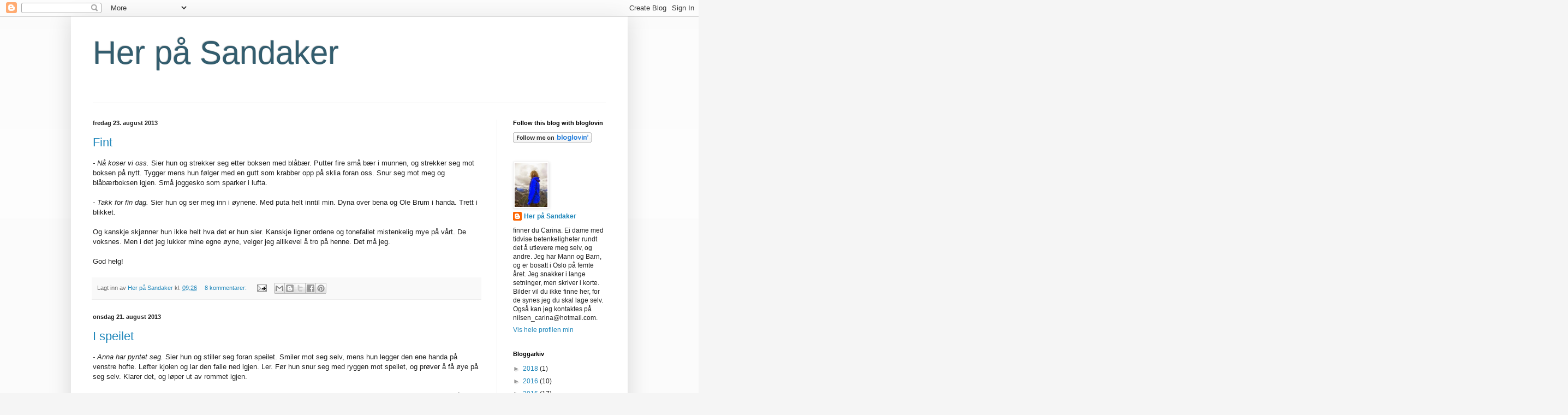

--- FILE ---
content_type: text/html; charset=UTF-8
request_url: https://paasandaker.blogspot.com/2013/08/
body_size: 18926
content:
<!DOCTYPE html>
<html class='v2' dir='ltr' lang='no'>
<head>
<link href='https://www.blogger.com/static/v1/widgets/335934321-css_bundle_v2.css' rel='stylesheet' type='text/css'/>
<meta content='width=1100' name='viewport'/>
<meta content='text/html; charset=UTF-8' http-equiv='Content-Type'/>
<meta content='blogger' name='generator'/>
<link href='https://paasandaker.blogspot.com/favicon.ico' rel='icon' type='image/x-icon'/>
<link href='http://paasandaker.blogspot.com/2013/08/' rel='canonical'/>
<link rel="alternate" type="application/atom+xml" title="Her på Sandaker - Atom" href="https://paasandaker.blogspot.com/feeds/posts/default" />
<link rel="alternate" type="application/rss+xml" title="Her på Sandaker - RSS" href="https://paasandaker.blogspot.com/feeds/posts/default?alt=rss" />
<link rel="service.post" type="application/atom+xml" title="Her på Sandaker - Atom" href="https://www.blogger.com/feeds/2378669276824858988/posts/default" />
<!--Can't find substitution for tag [blog.ieCssRetrofitLinks]-->
<meta content='http://paasandaker.blogspot.com/2013/08/' property='og:url'/>
<meta content='Her på Sandaker' property='og:title'/>
<meta content='' property='og:description'/>
<title>Her på Sandaker: august 2013</title>
<style id='page-skin-1' type='text/css'><!--
/*
-----------------------------------------------
Blogger Template Style
Name:     Simple
Designer: Blogger
URL:      www.blogger.com
----------------------------------------------- */
/* Content
----------------------------------------------- */
body {
font: normal normal 12px Arial, Tahoma, Helvetica, FreeSans, sans-serif;
color: #222222;
background: #f5f5f5 none repeat scroll top left;
padding: 0 40px 40px 40px;
}
html body .region-inner {
min-width: 0;
max-width: 100%;
width: auto;
}
h2 {
font-size: 22px;
}
a:link {
text-decoration:none;
color: #2288bb;
}
a:visited {
text-decoration:none;
color: #888888;
}
a:hover {
text-decoration:underline;
color: #33aaff;
}
.body-fauxcolumn-outer .fauxcolumn-inner {
background: transparent url(https://resources.blogblog.com/blogblog/data/1kt/simple/body_gradient_tile_light.png) repeat scroll top left;
_background-image: none;
}
.body-fauxcolumn-outer .cap-top {
position: absolute;
z-index: 1;
height: 400px;
width: 100%;
}
.body-fauxcolumn-outer .cap-top .cap-left {
width: 100%;
background: transparent url(https://resources.blogblog.com/blogblog/data/1kt/simple/gradients_light.png) repeat-x scroll top left;
_background-image: none;
}
.content-outer {
-moz-box-shadow: 0 0 40px rgba(0, 0, 0, .15);
-webkit-box-shadow: 0 0 5px rgba(0, 0, 0, .15);
-goog-ms-box-shadow: 0 0 10px #333333;
box-shadow: 0 0 40px rgba(0, 0, 0, .15);
margin-bottom: 1px;
}
.content-inner {
padding: 10px 10px;
}
.content-inner {
background-color: #ffffff;
}
/* Header
----------------------------------------------- */
.header-outer {
background: transparent none repeat-x scroll 0 -400px;
_background-image: none;
}
.Header h1 {
font: normal normal 60px Arial, Tahoma, Helvetica, FreeSans, sans-serif;
color: #335d6e;
text-shadow: -1px -1px 1px rgba(0, 0, 0, .2);
}
.Header h1 a {
color: #335d6e;
}
.Header .description {
font-size: 140%;
color: #777777;
}
.header-inner .Header .titlewrapper {
padding: 22px 30px;
}
.header-inner .Header .descriptionwrapper {
padding: 0 30px;
}
/* Tabs
----------------------------------------------- */
.tabs-inner .section:first-child {
border-top: 1px solid #eeeeee;
}
.tabs-inner .section:first-child ul {
margin-top: -1px;
border-top: 1px solid #eeeeee;
border-left: 0 solid #eeeeee;
border-right: 0 solid #eeeeee;
}
.tabs-inner .widget ul {
background: #f5f5f5 url(https://resources.blogblog.com/blogblog/data/1kt/simple/gradients_light.png) repeat-x scroll 0 -800px;
_background-image: none;
border-bottom: 1px solid #eeeeee;
margin-top: 0;
margin-left: -30px;
margin-right: -30px;
}
.tabs-inner .widget li a {
display: inline-block;
padding: .6em 1em;
font: normal normal 14px Arial, Tahoma, Helvetica, FreeSans, sans-serif;
color: #999999;
border-left: 1px solid #ffffff;
border-right: 1px solid #eeeeee;
}
.tabs-inner .widget li:first-child a {
border-left: none;
}
.tabs-inner .widget li.selected a, .tabs-inner .widget li a:hover {
color: #000000;
background-color: #eeeeee;
text-decoration: none;
}
/* Columns
----------------------------------------------- */
.main-outer {
border-top: 0 solid #eeeeee;
}
.fauxcolumn-left-outer .fauxcolumn-inner {
border-right: 1px solid #eeeeee;
}
.fauxcolumn-right-outer .fauxcolumn-inner {
border-left: 1px solid #eeeeee;
}
/* Headings
----------------------------------------------- */
div.widget > h2,
div.widget h2.title {
margin: 0 0 1em 0;
font: normal bold 11px Arial, Tahoma, Helvetica, FreeSans, sans-serif;
color: #000000;
}
/* Widgets
----------------------------------------------- */
.widget .zippy {
color: #999999;
text-shadow: 2px 2px 1px rgba(0, 0, 0, .1);
}
.widget .popular-posts ul {
list-style: none;
}
/* Posts
----------------------------------------------- */
h2.date-header {
font: normal bold 11px Arial, Tahoma, Helvetica, FreeSans, sans-serif;
}
.date-header span {
background-color: transparent;
color: #222222;
padding: inherit;
letter-spacing: inherit;
margin: inherit;
}
.main-inner {
padding-top: 30px;
padding-bottom: 30px;
}
.main-inner .column-center-inner {
padding: 0 15px;
}
.main-inner .column-center-inner .section {
margin: 0 15px;
}
.post {
margin: 0 0 25px 0;
}
h3.post-title, .comments h4 {
font: normal normal 22px Arial, Tahoma, Helvetica, FreeSans, sans-serif;
margin: .75em 0 0;
}
.post-body {
font-size: 110%;
line-height: 1.4;
position: relative;
}
.post-body img, .post-body .tr-caption-container, .Profile img, .Image img,
.BlogList .item-thumbnail img {
padding: 2px;
background: #ffffff;
border: 1px solid #eeeeee;
-moz-box-shadow: 1px 1px 5px rgba(0, 0, 0, .1);
-webkit-box-shadow: 1px 1px 5px rgba(0, 0, 0, .1);
box-shadow: 1px 1px 5px rgba(0, 0, 0, .1);
}
.post-body img, .post-body .tr-caption-container {
padding: 5px;
}
.post-body .tr-caption-container {
color: #222222;
}
.post-body .tr-caption-container img {
padding: 0;
background: transparent;
border: none;
-moz-box-shadow: 0 0 0 rgba(0, 0, 0, .1);
-webkit-box-shadow: 0 0 0 rgba(0, 0, 0, .1);
box-shadow: 0 0 0 rgba(0, 0, 0, .1);
}
.post-header {
margin: 0 0 1.5em;
line-height: 1.6;
font-size: 90%;
}
.post-footer {
margin: 20px -2px 0;
padding: 5px 10px;
color: #666666;
background-color: #f9f9f9;
border-bottom: 1px solid #eeeeee;
line-height: 1.6;
font-size: 90%;
}
#comments .comment-author {
padding-top: 1.5em;
border-top: 1px solid #eeeeee;
background-position: 0 1.5em;
}
#comments .comment-author:first-child {
padding-top: 0;
border-top: none;
}
.avatar-image-container {
margin: .2em 0 0;
}
#comments .avatar-image-container img {
border: 1px solid #eeeeee;
}
/* Comments
----------------------------------------------- */
.comments .comments-content .icon.blog-author {
background-repeat: no-repeat;
background-image: url([data-uri]);
}
.comments .comments-content .loadmore a {
border-top: 1px solid #999999;
border-bottom: 1px solid #999999;
}
.comments .comment-thread.inline-thread {
background-color: #f9f9f9;
}
.comments .continue {
border-top: 2px solid #999999;
}
/* Accents
---------------------------------------------- */
.section-columns td.columns-cell {
border-left: 1px solid #eeeeee;
}
.blog-pager {
background: transparent none no-repeat scroll top center;
}
.blog-pager-older-link, .home-link,
.blog-pager-newer-link {
background-color: #ffffff;
padding: 5px;
}
.footer-outer {
border-top: 0 dashed #bbbbbb;
}
/* Mobile
----------------------------------------------- */
body.mobile  {
background-size: auto;
}
.mobile .body-fauxcolumn-outer {
background: transparent none repeat scroll top left;
}
.mobile .body-fauxcolumn-outer .cap-top {
background-size: 100% auto;
}
.mobile .content-outer {
-webkit-box-shadow: 0 0 3px rgba(0, 0, 0, .15);
box-shadow: 0 0 3px rgba(0, 0, 0, .15);
}
.mobile .tabs-inner .widget ul {
margin-left: 0;
margin-right: 0;
}
.mobile .post {
margin: 0;
}
.mobile .main-inner .column-center-inner .section {
margin: 0;
}
.mobile .date-header span {
padding: 0.1em 10px;
margin: 0 -10px;
}
.mobile h3.post-title {
margin: 0;
}
.mobile .blog-pager {
background: transparent none no-repeat scroll top center;
}
.mobile .footer-outer {
border-top: none;
}
.mobile .main-inner, .mobile .footer-inner {
background-color: #ffffff;
}
.mobile-index-contents {
color: #222222;
}
.mobile-link-button {
background-color: #2288bb;
}
.mobile-link-button a:link, .mobile-link-button a:visited {
color: #ffffff;
}
.mobile .tabs-inner .section:first-child {
border-top: none;
}
.mobile .tabs-inner .PageList .widget-content {
background-color: #eeeeee;
color: #000000;
border-top: 1px solid #eeeeee;
border-bottom: 1px solid #eeeeee;
}
.mobile .tabs-inner .PageList .widget-content .pagelist-arrow {
border-left: 1px solid #eeeeee;
}

--></style>
<style id='template-skin-1' type='text/css'><!--
body {
min-width: 1020px;
}
.content-outer, .content-fauxcolumn-outer, .region-inner {
min-width: 1020px;
max-width: 1020px;
_width: 1020px;
}
.main-inner .columns {
padding-left: 0;
padding-right: 230px;
}
.main-inner .fauxcolumn-center-outer {
left: 0;
right: 230px;
/* IE6 does not respect left and right together */
_width: expression(this.parentNode.offsetWidth -
parseInt("0") -
parseInt("230px") + 'px');
}
.main-inner .fauxcolumn-left-outer {
width: 0;
}
.main-inner .fauxcolumn-right-outer {
width: 230px;
}
.main-inner .column-left-outer {
width: 0;
right: 100%;
margin-left: -0;
}
.main-inner .column-right-outer {
width: 230px;
margin-right: -230px;
}
#layout {
min-width: 0;
}
#layout .content-outer {
min-width: 0;
width: 800px;
}
#layout .region-inner {
min-width: 0;
width: auto;
}
body#layout div.add_widget {
padding: 8px;
}
body#layout div.add_widget a {
margin-left: 32px;
}
--></style>
<link href='https://www.blogger.com/dyn-css/authorization.css?targetBlogID=2378669276824858988&amp;zx=1fcf8051-c10b-4e72-b0a0-7c203a847d35' media='none' onload='if(media!=&#39;all&#39;)media=&#39;all&#39;' rel='stylesheet'/><noscript><link href='https://www.blogger.com/dyn-css/authorization.css?targetBlogID=2378669276824858988&amp;zx=1fcf8051-c10b-4e72-b0a0-7c203a847d35' rel='stylesheet'/></noscript>
<meta name='google-adsense-platform-account' content='ca-host-pub-1556223355139109'/>
<meta name='google-adsense-platform-domain' content='blogspot.com'/>

</head>
<body class='loading variant-pale'>
<div class='navbar section' id='navbar' name='Navbar'><div class='widget Navbar' data-version='1' id='Navbar1'><script type="text/javascript">
    function setAttributeOnload(object, attribute, val) {
      if(window.addEventListener) {
        window.addEventListener('load',
          function(){ object[attribute] = val; }, false);
      } else {
        window.attachEvent('onload', function(){ object[attribute] = val; });
      }
    }
  </script>
<div id="navbar-iframe-container"></div>
<script type="text/javascript" src="https://apis.google.com/js/platform.js"></script>
<script type="text/javascript">
      gapi.load("gapi.iframes:gapi.iframes.style.bubble", function() {
        if (gapi.iframes && gapi.iframes.getContext) {
          gapi.iframes.getContext().openChild({
              url: 'https://www.blogger.com/navbar/2378669276824858988?origin\x3dhttps://paasandaker.blogspot.com',
              where: document.getElementById("navbar-iframe-container"),
              id: "navbar-iframe"
          });
        }
      });
    </script><script type="text/javascript">
(function() {
var script = document.createElement('script');
script.type = 'text/javascript';
script.src = '//pagead2.googlesyndication.com/pagead/js/google_top_exp.js';
var head = document.getElementsByTagName('head')[0];
if (head) {
head.appendChild(script);
}})();
</script>
</div></div>
<div class='body-fauxcolumns'>
<div class='fauxcolumn-outer body-fauxcolumn-outer'>
<div class='cap-top'>
<div class='cap-left'></div>
<div class='cap-right'></div>
</div>
<div class='fauxborder-left'>
<div class='fauxborder-right'></div>
<div class='fauxcolumn-inner'>
</div>
</div>
<div class='cap-bottom'>
<div class='cap-left'></div>
<div class='cap-right'></div>
</div>
</div>
</div>
<div class='content'>
<div class='content-fauxcolumns'>
<div class='fauxcolumn-outer content-fauxcolumn-outer'>
<div class='cap-top'>
<div class='cap-left'></div>
<div class='cap-right'></div>
</div>
<div class='fauxborder-left'>
<div class='fauxborder-right'></div>
<div class='fauxcolumn-inner'>
</div>
</div>
<div class='cap-bottom'>
<div class='cap-left'></div>
<div class='cap-right'></div>
</div>
</div>
</div>
<div class='content-outer'>
<div class='content-cap-top cap-top'>
<div class='cap-left'></div>
<div class='cap-right'></div>
</div>
<div class='fauxborder-left content-fauxborder-left'>
<div class='fauxborder-right content-fauxborder-right'></div>
<div class='content-inner'>
<header>
<div class='header-outer'>
<div class='header-cap-top cap-top'>
<div class='cap-left'></div>
<div class='cap-right'></div>
</div>
<div class='fauxborder-left header-fauxborder-left'>
<div class='fauxborder-right header-fauxborder-right'></div>
<div class='region-inner header-inner'>
<div class='header section' id='header' name='Overskrift'><div class='widget Header' data-version='1' id='Header1'>
<div id='header-inner'>
<div class='titlewrapper'>
<h1 class='title'>
<a href='https://paasandaker.blogspot.com/'>
Her på Sandaker
</a>
</h1>
</div>
<div class='descriptionwrapper'>
<p class='description'><span>
</span></p>
</div>
</div>
</div></div>
</div>
</div>
<div class='header-cap-bottom cap-bottom'>
<div class='cap-left'></div>
<div class='cap-right'></div>
</div>
</div>
</header>
<div class='tabs-outer'>
<div class='tabs-cap-top cap-top'>
<div class='cap-left'></div>
<div class='cap-right'></div>
</div>
<div class='fauxborder-left tabs-fauxborder-left'>
<div class='fauxborder-right tabs-fauxborder-right'></div>
<div class='region-inner tabs-inner'>
<div class='tabs no-items section' id='crosscol' name='Krysskolonne'></div>
<div class='tabs no-items section' id='crosscol-overflow' name='Cross-Column 2'></div>
</div>
</div>
<div class='tabs-cap-bottom cap-bottom'>
<div class='cap-left'></div>
<div class='cap-right'></div>
</div>
</div>
<div class='main-outer'>
<div class='main-cap-top cap-top'>
<div class='cap-left'></div>
<div class='cap-right'></div>
</div>
<div class='fauxborder-left main-fauxborder-left'>
<div class='fauxborder-right main-fauxborder-right'></div>
<div class='region-inner main-inner'>
<div class='columns fauxcolumns'>
<div class='fauxcolumn-outer fauxcolumn-center-outer'>
<div class='cap-top'>
<div class='cap-left'></div>
<div class='cap-right'></div>
</div>
<div class='fauxborder-left'>
<div class='fauxborder-right'></div>
<div class='fauxcolumn-inner'>
</div>
</div>
<div class='cap-bottom'>
<div class='cap-left'></div>
<div class='cap-right'></div>
</div>
</div>
<div class='fauxcolumn-outer fauxcolumn-left-outer'>
<div class='cap-top'>
<div class='cap-left'></div>
<div class='cap-right'></div>
</div>
<div class='fauxborder-left'>
<div class='fauxborder-right'></div>
<div class='fauxcolumn-inner'>
</div>
</div>
<div class='cap-bottom'>
<div class='cap-left'></div>
<div class='cap-right'></div>
</div>
</div>
<div class='fauxcolumn-outer fauxcolumn-right-outer'>
<div class='cap-top'>
<div class='cap-left'></div>
<div class='cap-right'></div>
</div>
<div class='fauxborder-left'>
<div class='fauxborder-right'></div>
<div class='fauxcolumn-inner'>
</div>
</div>
<div class='cap-bottom'>
<div class='cap-left'></div>
<div class='cap-right'></div>
</div>
</div>
<!-- corrects IE6 width calculation -->
<div class='columns-inner'>
<div class='column-center-outer'>
<div class='column-center-inner'>
<div class='main section' id='main' name='Hoveddel'><div class='widget Blog' data-version='1' id='Blog1'>
<div class='blog-posts hfeed'>

          <div class="date-outer">
        
<h2 class='date-header'><span>fredag 23. august 2013</span></h2>

          <div class="date-posts">
        
<div class='post-outer'>
<div class='post hentry uncustomized-post-template' itemprop='blogPost' itemscope='itemscope' itemtype='http://schema.org/BlogPosting'>
<meta content='2378669276824858988' itemprop='blogId'/>
<meta content='2751253519820644222' itemprop='postId'/>
<a name='2751253519820644222'></a>
<h3 class='post-title entry-title' itemprop='name'>
<a href='https://paasandaker.blogspot.com/2013/08/fint.html'>Fint</a>
</h3>
<div class='post-header'>
<div class='post-header-line-1'></div>
</div>
<div class='post-body entry-content' id='post-body-2751253519820644222' itemprop='description articleBody'>
<div dir="ltr" style="text-align: left;" trbidi="on">
<em>- Nå koser vi oss. </em>Sier hun og strekker seg etter boksen med blåbær. Putter fire små bær i munnen, og strekker seg mot boksen på nytt. Tygger mens hun følger med en gutt som krabber opp på sklia foran oss. Snur seg mot meg og blåbærboksen igjen. Små joggesko som sparker i lufta.<br />
<br />
<em>- Takk for fin dag. </em>Sier hun og ser meg inn i øynene. Med&nbsp;puta helt inntil min.&nbsp;Dyna over&nbsp;bena og Ole Brum i handa. Trett i blikket.<br />
<br />
Og kanskje skjønner hun ikke helt hva det er hun sier. Kanskje ligner ordene og tonefallet mistenkelig mye på vårt. De voksnes. Men i det jeg lukker mine egne øyne, velger jeg allikevel å tro på henne. Det må jeg.<br />
<br />
God helg!</div>
<div style='clear: both;'></div>
</div>
<div class='post-footer'>
<div class='post-footer-line post-footer-line-1'>
<span class='post-author vcard'>
Lagt inn av
<span class='fn' itemprop='author' itemscope='itemscope' itemtype='http://schema.org/Person'>
<meta content='https://www.blogger.com/profile/10697628960750691139' itemprop='url'/>
<a class='g-profile' href='https://www.blogger.com/profile/10697628960750691139' rel='author' title='author profile'>
<span itemprop='name'>Her på Sandaker</span>
</a>
</span>
</span>
<span class='post-timestamp'>
kl.
<meta content='http://paasandaker.blogspot.com/2013/08/fint.html' itemprop='url'/>
<a class='timestamp-link' href='https://paasandaker.blogspot.com/2013/08/fint.html' rel='bookmark' title='permanent link'><abbr class='published' itemprop='datePublished' title='2013-08-23T09:26:00+02:00'>09:26</abbr></a>
</span>
<span class='post-comment-link'>
<a class='comment-link' href='https://www.blogger.com/comment/fullpage/post/2378669276824858988/2751253519820644222' onclick='javascript:window.open(this.href, "bloggerPopup", "toolbar=0,location=0,statusbar=1,menubar=0,scrollbars=yes,width=640,height=500"); return false;'>
8 kommentarer:
  </a>
</span>
<span class='post-icons'>
<span class='item-action'>
<a href='https://www.blogger.com/email-post/2378669276824858988/2751253519820644222' title='Send innlegg i e-post'>
<img alt='' class='icon-action' height='13' src='https://resources.blogblog.com/img/icon18_email.gif' width='18'/>
</a>
</span>
<span class='item-control blog-admin pid-1853785153'>
<a href='https://www.blogger.com/post-edit.g?blogID=2378669276824858988&postID=2751253519820644222&from=pencil' title='Rediger innlegg'>
<img alt='' class='icon-action' height='18' src='https://resources.blogblog.com/img/icon18_edit_allbkg.gif' width='18'/>
</a>
</span>
</span>
<div class='post-share-buttons goog-inline-block'>
<a class='goog-inline-block share-button sb-email' href='https://www.blogger.com/share-post.g?blogID=2378669276824858988&postID=2751253519820644222&target=email' target='_blank' title='Send dette via e-post'><span class='share-button-link-text'>Send dette via e-post</span></a><a class='goog-inline-block share-button sb-blog' href='https://www.blogger.com/share-post.g?blogID=2378669276824858988&postID=2751253519820644222&target=blog' onclick='window.open(this.href, "_blank", "height=270,width=475"); return false;' target='_blank' title='Blogg dette!'><span class='share-button-link-text'>Blogg dette!</span></a><a class='goog-inline-block share-button sb-twitter' href='https://www.blogger.com/share-post.g?blogID=2378669276824858988&postID=2751253519820644222&target=twitter' target='_blank' title='Del på X'><span class='share-button-link-text'>Del på X</span></a><a class='goog-inline-block share-button sb-facebook' href='https://www.blogger.com/share-post.g?blogID=2378669276824858988&postID=2751253519820644222&target=facebook' onclick='window.open(this.href, "_blank", "height=430,width=640"); return false;' target='_blank' title='Del på Facebook'><span class='share-button-link-text'>Del på Facebook</span></a><a class='goog-inline-block share-button sb-pinterest' href='https://www.blogger.com/share-post.g?blogID=2378669276824858988&postID=2751253519820644222&target=pinterest' target='_blank' title='Del på Pinterest'><span class='share-button-link-text'>Del på Pinterest</span></a>
</div>
</div>
<div class='post-footer-line post-footer-line-2'>
<span class='post-labels'>
</span>
</div>
<div class='post-footer-line post-footer-line-3'>
<span class='post-location'>
</span>
</div>
</div>
</div>
</div>

          </div></div>
        

          <div class="date-outer">
        
<h2 class='date-header'><span>onsdag 21. august 2013</span></h2>

          <div class="date-posts">
        
<div class='post-outer'>
<div class='post hentry uncustomized-post-template' itemprop='blogPost' itemscope='itemscope' itemtype='http://schema.org/BlogPosting'>
<meta content='2378669276824858988' itemprop='blogId'/>
<meta content='3157941441730238152' itemprop='postId'/>
<a name='3157941441730238152'></a>
<h3 class='post-title entry-title' itemprop='name'>
<a href='https://paasandaker.blogspot.com/2013/08/i-speilet.html'>I speilet</a>
</h3>
<div class='post-header'>
<div class='post-header-line-1'></div>
</div>
<div class='post-body entry-content' id='post-body-3157941441730238152' itemprop='description articleBody'>
<div dir="ltr" style="text-align: left;" trbidi="on">
<em>- Anna har pyntet seg. </em>Sier hun og stiller seg foran&nbsp;speilet. Smiler mot seg selv, mens hun legger den ene handa på venstre hofte. Løfter kjolen og lar den falle ned igjen. Ler. Før hun snur seg med ryggen mot speilet, og prøver å få øye på seg selv. Klarer det, og løper ut av rommet igjen.<br />
<br />
Og jeg vet jo hvem det er jeg ser i bevegelsene hennes. Det er meg. Det er mine bevegelser jeg ser. Mitt kroppsspråk. Hun hermer. Leker. Spiller.&nbsp;Akkurat som hun&nbsp;hermer etter pappa når han fikser sykkel. Akkurat som hun pakker sekken for å gå på jobb hun også.&nbsp;Akkurat som hun rører i grytene. Snakker med dukkene sine. Trøster de. Irettesetter de. <br />
<br />
&nbsp;Men en dag vil hun kanskje stå der på ordentlig.&nbsp;Foran speilet. Betrakte seg selv. Vurdere seg selv.&nbsp;Med&nbsp;andres øyne. Med de øynene som bestemmer hva som er&nbsp;riktig.&nbsp;Som bestemmer hva hun ønsker å se. Hva som er pent. Hva som er tillatt.<br />
<br />
Og da, da er det jeg som har lært henne det.</div>
<div style='clear: both;'></div>
</div>
<div class='post-footer'>
<div class='post-footer-line post-footer-line-1'>
<span class='post-author vcard'>
Lagt inn av
<span class='fn' itemprop='author' itemscope='itemscope' itemtype='http://schema.org/Person'>
<meta content='https://www.blogger.com/profile/10697628960750691139' itemprop='url'/>
<a class='g-profile' href='https://www.blogger.com/profile/10697628960750691139' rel='author' title='author profile'>
<span itemprop='name'>Her på Sandaker</span>
</a>
</span>
</span>
<span class='post-timestamp'>
kl.
<meta content='http://paasandaker.blogspot.com/2013/08/i-speilet.html' itemprop='url'/>
<a class='timestamp-link' href='https://paasandaker.blogspot.com/2013/08/i-speilet.html' rel='bookmark' title='permanent link'><abbr class='published' itemprop='datePublished' title='2013-08-21T21:15:00+02:00'>21:15</abbr></a>
</span>
<span class='post-comment-link'>
<a class='comment-link' href='https://www.blogger.com/comment/fullpage/post/2378669276824858988/3157941441730238152' onclick='javascript:window.open(this.href, "bloggerPopup", "toolbar=0,location=0,statusbar=1,menubar=0,scrollbars=yes,width=640,height=500"); return false;'>
9 kommentarer:
  </a>
</span>
<span class='post-icons'>
<span class='item-action'>
<a href='https://www.blogger.com/email-post/2378669276824858988/3157941441730238152' title='Send innlegg i e-post'>
<img alt='' class='icon-action' height='13' src='https://resources.blogblog.com/img/icon18_email.gif' width='18'/>
</a>
</span>
<span class='item-control blog-admin pid-1853785153'>
<a href='https://www.blogger.com/post-edit.g?blogID=2378669276824858988&postID=3157941441730238152&from=pencil' title='Rediger innlegg'>
<img alt='' class='icon-action' height='18' src='https://resources.blogblog.com/img/icon18_edit_allbkg.gif' width='18'/>
</a>
</span>
</span>
<div class='post-share-buttons goog-inline-block'>
<a class='goog-inline-block share-button sb-email' href='https://www.blogger.com/share-post.g?blogID=2378669276824858988&postID=3157941441730238152&target=email' target='_blank' title='Send dette via e-post'><span class='share-button-link-text'>Send dette via e-post</span></a><a class='goog-inline-block share-button sb-blog' href='https://www.blogger.com/share-post.g?blogID=2378669276824858988&postID=3157941441730238152&target=blog' onclick='window.open(this.href, "_blank", "height=270,width=475"); return false;' target='_blank' title='Blogg dette!'><span class='share-button-link-text'>Blogg dette!</span></a><a class='goog-inline-block share-button sb-twitter' href='https://www.blogger.com/share-post.g?blogID=2378669276824858988&postID=3157941441730238152&target=twitter' target='_blank' title='Del på X'><span class='share-button-link-text'>Del på X</span></a><a class='goog-inline-block share-button sb-facebook' href='https://www.blogger.com/share-post.g?blogID=2378669276824858988&postID=3157941441730238152&target=facebook' onclick='window.open(this.href, "_blank", "height=430,width=640"); return false;' target='_blank' title='Del på Facebook'><span class='share-button-link-text'>Del på Facebook</span></a><a class='goog-inline-block share-button sb-pinterest' href='https://www.blogger.com/share-post.g?blogID=2378669276824858988&postID=3157941441730238152&target=pinterest' target='_blank' title='Del på Pinterest'><span class='share-button-link-text'>Del på Pinterest</span></a>
</div>
</div>
<div class='post-footer-line post-footer-line-2'>
<span class='post-labels'>
</span>
</div>
<div class='post-footer-line post-footer-line-3'>
<span class='post-location'>
</span>
</div>
</div>
</div>
</div>

          </div></div>
        

          <div class="date-outer">
        
<h2 class='date-header'><span>søndag 18. august 2013</span></h2>

          <div class="date-posts">
        
<div class='post-outer'>
<div class='post hentry uncustomized-post-template' itemprop='blogPost' itemscope='itemscope' itemtype='http://schema.org/BlogPosting'>
<meta content='2378669276824858988' itemprop='blogId'/>
<meta content='4621143295026736629' itemprop='postId'/>
<a name='4621143295026736629'></a>
<h3 class='post-title entry-title' itemprop='name'>
<a href='https://paasandaker.blogspot.com/2013/08/konsekvent.html'>Konsekvent</a>
</h3>
<div class='post-header'>
<div class='post-header-line-1'></div>
</div>
<div class='post-body entry-content' id='post-body-4621143295026736629' itemprop='description articleBody'>
<div dir="ltr" style="text-align: left;" trbidi="on">
Det er jo ikke så lett å vite. Tenker Anna. Å vite, skjønne seg på. Den ene dagen ler Mamma fordi&nbsp;Anna har tømt&nbsp;vaskemaskinen. Fordi hun har slengt det&nbsp;våte, hvite sengetøyet ned på det skitne balkonggulvet. Mamma ler fordi sola skinner. Fordi de har spist&nbsp;is til dessert.&nbsp;Og fordi&nbsp;Anna var så søt da hun sa "sånn, &nbsp;ferdig!" i det hun slang fra seg klærne. Så bestemt. Så handlekraftig. Og det er jo akkurat slik mamma og pappa&nbsp;gjør selv. Tørker klærne ute på balkongen når sola skinner. Så Mamma ler. Og spør Pappa om han tror det&nbsp;må vaskes&nbsp;på nytt.&nbsp;Selv om hun vet at det gidder de ikke.<br />
<br />
Mens andre ganger. Når Anna gjør akkurat det samme, så ler ikke Mamma. Hun blir sint. Hun sier at det ikke er&nbsp;lov. Og at det burde Anna vite veldig godt. Hun lar ikke klærne ligge, tar de opp med en gang. Rister de. Irritert. Sier at det regner, og at klærne vil bli våte. Selv om de allerede er det, våte.<br />
<br />
Og etterpå, så tenker Mamma at hun må være konsekvent. Det har hun jo lest. Og hørt. Og bestemt seg for. Være konsekvent.<br />
<br />
Men Mamma tenker også at det ikke er så lett. For dagene er jo ikke konstante.</div>
<div style='clear: both;'></div>
</div>
<div class='post-footer'>
<div class='post-footer-line post-footer-line-1'>
<span class='post-author vcard'>
Lagt inn av
<span class='fn' itemprop='author' itemscope='itemscope' itemtype='http://schema.org/Person'>
<meta content='https://www.blogger.com/profile/10697628960750691139' itemprop='url'/>
<a class='g-profile' href='https://www.blogger.com/profile/10697628960750691139' rel='author' title='author profile'>
<span itemprop='name'>Her på Sandaker</span>
</a>
</span>
</span>
<span class='post-timestamp'>
kl.
<meta content='http://paasandaker.blogspot.com/2013/08/konsekvent.html' itemprop='url'/>
<a class='timestamp-link' href='https://paasandaker.blogspot.com/2013/08/konsekvent.html' rel='bookmark' title='permanent link'><abbr class='published' itemprop='datePublished' title='2013-08-18T12:30:00+02:00'>12:30</abbr></a>
</span>
<span class='post-comment-link'>
<a class='comment-link' href='https://www.blogger.com/comment/fullpage/post/2378669276824858988/4621143295026736629' onclick='javascript:window.open(this.href, "bloggerPopup", "toolbar=0,location=0,statusbar=1,menubar=0,scrollbars=yes,width=640,height=500"); return false;'>
4 kommentarer:
  </a>
</span>
<span class='post-icons'>
<span class='item-action'>
<a href='https://www.blogger.com/email-post/2378669276824858988/4621143295026736629' title='Send innlegg i e-post'>
<img alt='' class='icon-action' height='13' src='https://resources.blogblog.com/img/icon18_email.gif' width='18'/>
</a>
</span>
<span class='item-control blog-admin pid-1853785153'>
<a href='https://www.blogger.com/post-edit.g?blogID=2378669276824858988&postID=4621143295026736629&from=pencil' title='Rediger innlegg'>
<img alt='' class='icon-action' height='18' src='https://resources.blogblog.com/img/icon18_edit_allbkg.gif' width='18'/>
</a>
</span>
</span>
<div class='post-share-buttons goog-inline-block'>
<a class='goog-inline-block share-button sb-email' href='https://www.blogger.com/share-post.g?blogID=2378669276824858988&postID=4621143295026736629&target=email' target='_blank' title='Send dette via e-post'><span class='share-button-link-text'>Send dette via e-post</span></a><a class='goog-inline-block share-button sb-blog' href='https://www.blogger.com/share-post.g?blogID=2378669276824858988&postID=4621143295026736629&target=blog' onclick='window.open(this.href, "_blank", "height=270,width=475"); return false;' target='_blank' title='Blogg dette!'><span class='share-button-link-text'>Blogg dette!</span></a><a class='goog-inline-block share-button sb-twitter' href='https://www.blogger.com/share-post.g?blogID=2378669276824858988&postID=4621143295026736629&target=twitter' target='_blank' title='Del på X'><span class='share-button-link-text'>Del på X</span></a><a class='goog-inline-block share-button sb-facebook' href='https://www.blogger.com/share-post.g?blogID=2378669276824858988&postID=4621143295026736629&target=facebook' onclick='window.open(this.href, "_blank", "height=430,width=640"); return false;' target='_blank' title='Del på Facebook'><span class='share-button-link-text'>Del på Facebook</span></a><a class='goog-inline-block share-button sb-pinterest' href='https://www.blogger.com/share-post.g?blogID=2378669276824858988&postID=4621143295026736629&target=pinterest' target='_blank' title='Del på Pinterest'><span class='share-button-link-text'>Del på Pinterest</span></a>
</div>
</div>
<div class='post-footer-line post-footer-line-2'>
<span class='post-labels'>
</span>
</div>
<div class='post-footer-line post-footer-line-3'>
<span class='post-location'>
</span>
</div>
</div>
</div>
</div>

          </div></div>
        

          <div class="date-outer">
        
<h2 class='date-header'><span>torsdag 15. august 2013</span></h2>

          <div class="date-posts">
        
<div class='post-outer'>
<div class='post hentry uncustomized-post-template' itemprop='blogPost' itemscope='itemscope' itemtype='http://schema.org/BlogPosting'>
<meta content='2378669276824858988' itemprop='blogId'/>
<meta content='5317592405042829008' itemprop='postId'/>
<a name='5317592405042829008'></a>
<h3 class='post-title entry-title' itemprop='name'>
<a href='https://paasandaker.blogspot.com/2013/08/joda-jeg-ble-med.html'>For sånn er en mamma</a>
</h3>
<div class='post-header'>
<div class='post-header-line-1'></div>
</div>
<div class='post-body entry-content' id='post-body-5317592405042829008' itemprop='description articleBody'>
<div dir="ltr" style="text-align: left;" trbidi="on">
Joda, jeg ble <a href="http://www.paasandaker.blogspot.no/2013/04/bade.html" target="_blank">med</a>. Jeg badet. Innså hvor dum jeg var, at jeg ikke kunne tenke slik. At jeg ikke kunne la tanker om kropp stoppe meg fra å gjøre det jeg ville. Fra å ha det gøy. Og joda, så var det kanskje flest pappaer. Og&nbsp;bikinier. Og stramme mager. Og fin hud. Men først og fremst så var det moro. Fint. Og etterpå, så tenkte jeg at kanskje eksisterer disse <a href="http://www.paasandaker.blogspot.no/2013/07/bare-mamma.html" target="_blank">forventningene</a>&nbsp;bare inni hodet mitt. Dette om at pappaene, mennene, er de aktive. De lekende.&nbsp;De&nbsp;morsomme. Mens mammaene er de omsorgsfulle. De som trøster,&nbsp;er rolige. Trygge. De som ikke herjer. <br />
<br />
Men så, så åpner jeg avisa. Og kan lese at det at det visstnok ikke bare er positivt med flere menn i barnehagene. <a href="http://www.dagsavisen.no/samfunn/flere-bleieskift-pa-kvinner-enn-menn/" target="_blank">Faktisk fører det til mer tradisjonell arbeidsfordeling</a>.&nbsp;Mennene leker ute. De aktiviserer.&nbsp;Mens kvinnene skifter bleier. Trøster. Hver dag sammen med barna, foran barna.&nbsp;Og da, da&nbsp;tenker jeg at det kanskje ikke bare er meg som tenker slik allikevel. <br />
<br />
Hva tenker du?<br />
<br />
<br />
(Og ja, dette innlegget bygger videre på disse to innleggene: <a href="http://www.paasandaker.blogspot.no/2013/04/bade.html" target="_blank">Bade</a>. og&nbsp;<a href="http://www.paasandaker.blogspot.no/2013/07/bare-mamma.html" target="_blank">Bare mamma?)</a></div>
<div style='clear: both;'></div>
</div>
<div class='post-footer'>
<div class='post-footer-line post-footer-line-1'>
<span class='post-author vcard'>
Lagt inn av
<span class='fn' itemprop='author' itemscope='itemscope' itemtype='http://schema.org/Person'>
<meta content='https://www.blogger.com/profile/10697628960750691139' itemprop='url'/>
<a class='g-profile' href='https://www.blogger.com/profile/10697628960750691139' rel='author' title='author profile'>
<span itemprop='name'>Her på Sandaker</span>
</a>
</span>
</span>
<span class='post-timestamp'>
kl.
<meta content='http://paasandaker.blogspot.com/2013/08/joda-jeg-ble-med.html' itemprop='url'/>
<a class='timestamp-link' href='https://paasandaker.blogspot.com/2013/08/joda-jeg-ble-med.html' rel='bookmark' title='permanent link'><abbr class='published' itemprop='datePublished' title='2013-08-15T12:35:00+02:00'>12:35</abbr></a>
</span>
<span class='post-comment-link'>
<a class='comment-link' href='https://www.blogger.com/comment/fullpage/post/2378669276824858988/5317592405042829008' onclick='javascript:window.open(this.href, "bloggerPopup", "toolbar=0,location=0,statusbar=1,menubar=0,scrollbars=yes,width=640,height=500"); return false;'>
Ingen kommentarer:
  </a>
</span>
<span class='post-icons'>
<span class='item-action'>
<a href='https://www.blogger.com/email-post/2378669276824858988/5317592405042829008' title='Send innlegg i e-post'>
<img alt='' class='icon-action' height='13' src='https://resources.blogblog.com/img/icon18_email.gif' width='18'/>
</a>
</span>
<span class='item-control blog-admin pid-1853785153'>
<a href='https://www.blogger.com/post-edit.g?blogID=2378669276824858988&postID=5317592405042829008&from=pencil' title='Rediger innlegg'>
<img alt='' class='icon-action' height='18' src='https://resources.blogblog.com/img/icon18_edit_allbkg.gif' width='18'/>
</a>
</span>
</span>
<div class='post-share-buttons goog-inline-block'>
<a class='goog-inline-block share-button sb-email' href='https://www.blogger.com/share-post.g?blogID=2378669276824858988&postID=5317592405042829008&target=email' target='_blank' title='Send dette via e-post'><span class='share-button-link-text'>Send dette via e-post</span></a><a class='goog-inline-block share-button sb-blog' href='https://www.blogger.com/share-post.g?blogID=2378669276824858988&postID=5317592405042829008&target=blog' onclick='window.open(this.href, "_blank", "height=270,width=475"); return false;' target='_blank' title='Blogg dette!'><span class='share-button-link-text'>Blogg dette!</span></a><a class='goog-inline-block share-button sb-twitter' href='https://www.blogger.com/share-post.g?blogID=2378669276824858988&postID=5317592405042829008&target=twitter' target='_blank' title='Del på X'><span class='share-button-link-text'>Del på X</span></a><a class='goog-inline-block share-button sb-facebook' href='https://www.blogger.com/share-post.g?blogID=2378669276824858988&postID=5317592405042829008&target=facebook' onclick='window.open(this.href, "_blank", "height=430,width=640"); return false;' target='_blank' title='Del på Facebook'><span class='share-button-link-text'>Del på Facebook</span></a><a class='goog-inline-block share-button sb-pinterest' href='https://www.blogger.com/share-post.g?blogID=2378669276824858988&postID=5317592405042829008&target=pinterest' target='_blank' title='Del på Pinterest'><span class='share-button-link-text'>Del på Pinterest</span></a>
</div>
</div>
<div class='post-footer-line post-footer-line-2'>
<span class='post-labels'>
</span>
</div>
<div class='post-footer-line post-footer-line-3'>
<span class='post-location'>
</span>
</div>
</div>
</div>
</div>

          </div></div>
        

          <div class="date-outer">
        
<h2 class='date-header'><span>torsdag 8. august 2013</span></h2>

          <div class="date-posts">
        
<div class='post-outer'>
<div class='post hentry uncustomized-post-template' itemprop='blogPost' itemscope='itemscope' itemtype='http://schema.org/BlogPosting'>
<meta content='2378669276824858988' itemprop='blogId'/>
<meta content='1365564541816709208' itemprop='postId'/>
<a name='1365564541816709208'></a>
<h3 class='post-title entry-title' itemprop='name'>
<a href='https://paasandaker.blogspot.com/2013/08/sommerya.html'>Sommerøya</a>
</h3>
<div class='post-header'>
<div class='post-header-line-1'></div>
</div>
<div class='post-body entry-content' id='post-body-1365564541816709208' itemprop='description articleBody'>
<div dir="ltr" style="text-align: left;" trbidi="on">

<span style="line-height: 115%;"><span style="font-family: Calibri;">Det fine med
gamle minner, er at de er akkurat det. Gamle minner. Som man kan farge som vil.
Huske som man vil. Sånn etter hvert. Somre på somre uten regn.
Bare sol. Og venner. Vintre fulle av snø, men ikke kulde. Ferier uten viktige
gjøremål. Ingen oppvask, innedager og rydding. Bare bok og svaberg. Vennskap
uten krangler. <o:p></o:p></span></span><br />


<br />
<div class="MsoNormal" style="margin: 0cm 0cm 10pt;">
<span style="line-height: 115%;"><span style="font-family: Calibri;">Men der
ligger også faren. For hva om man oppsøker de? De gamle minnene. Hva om man for
eksempel oppsøker den gamle Sommerøya. <span style="mso-spacerun: yes;">&nbsp;</span>Der man bodde i telt år etter år. Det stedet som
bare huser gode minner. Solminner. Og oppdager at teltplassen har grodd igjen.
At den slettes ikke var så stor som man husket. Og at veien til de fine hoppeplassene
nærmest er umulig å finne. Så mye lengre, full av stikkende trær og klatring.
Vel fremme har dessuten hoppestedet vokst seg mye skumlere på alle disse årene.
Farligere.<o:p></o:p></span></span></div>
<br />
<div class="MsoNormal" style="margin: 0cm 0cm 10pt;">
<span style="line-height: 115%;"><span style="font-family: Calibri;">Men det gjør
ingen ting. For foran går Mannen. Leter seg vei. Så fin og trygg. Selv om han
aldri har gått der før. Og vi får badet. Hoppet. Tilbake på stranda finner vi
hun lille der hun var da vi gikk. I vannet, under oppsyn. Med bøtte, baderinger
og spade. Og nok en gang nikker vi til hverandre, sier at dette stedet er jo
perfekt for oss. Nå. Mens hun lille spar videre. Uten å ense oss. Og i båten på
vei hjem igjen sovner hun i fanget mitt. Utmattet og fornøyd. Med salt i kinnene
og solfarget hår. Lykkelig uvitende om at hun akkurat har funnet Sommerøya si.
Sommerøya vår. <o:p></o:p></span></span></div>
</div>
<div style='clear: both;'></div>
</div>
<div class='post-footer'>
<div class='post-footer-line post-footer-line-1'>
<span class='post-author vcard'>
Lagt inn av
<span class='fn' itemprop='author' itemscope='itemscope' itemtype='http://schema.org/Person'>
<meta content='https://www.blogger.com/profile/10697628960750691139' itemprop='url'/>
<a class='g-profile' href='https://www.blogger.com/profile/10697628960750691139' rel='author' title='author profile'>
<span itemprop='name'>Her på Sandaker</span>
</a>
</span>
</span>
<span class='post-timestamp'>
kl.
<meta content='http://paasandaker.blogspot.com/2013/08/sommerya.html' itemprop='url'/>
<a class='timestamp-link' href='https://paasandaker.blogspot.com/2013/08/sommerya.html' rel='bookmark' title='permanent link'><abbr class='published' itemprop='datePublished' title='2013-08-08T21:06:00+02:00'>21:06</abbr></a>
</span>
<span class='post-comment-link'>
<a class='comment-link' href='https://www.blogger.com/comment/fullpage/post/2378669276824858988/1365564541816709208' onclick='javascript:window.open(this.href, "bloggerPopup", "toolbar=0,location=0,statusbar=1,menubar=0,scrollbars=yes,width=640,height=500"); return false;'>
2 kommentarer:
  </a>
</span>
<span class='post-icons'>
<span class='item-action'>
<a href='https://www.blogger.com/email-post/2378669276824858988/1365564541816709208' title='Send innlegg i e-post'>
<img alt='' class='icon-action' height='13' src='https://resources.blogblog.com/img/icon18_email.gif' width='18'/>
</a>
</span>
<span class='item-control blog-admin pid-1853785153'>
<a href='https://www.blogger.com/post-edit.g?blogID=2378669276824858988&postID=1365564541816709208&from=pencil' title='Rediger innlegg'>
<img alt='' class='icon-action' height='18' src='https://resources.blogblog.com/img/icon18_edit_allbkg.gif' width='18'/>
</a>
</span>
</span>
<div class='post-share-buttons goog-inline-block'>
<a class='goog-inline-block share-button sb-email' href='https://www.blogger.com/share-post.g?blogID=2378669276824858988&postID=1365564541816709208&target=email' target='_blank' title='Send dette via e-post'><span class='share-button-link-text'>Send dette via e-post</span></a><a class='goog-inline-block share-button sb-blog' href='https://www.blogger.com/share-post.g?blogID=2378669276824858988&postID=1365564541816709208&target=blog' onclick='window.open(this.href, "_blank", "height=270,width=475"); return false;' target='_blank' title='Blogg dette!'><span class='share-button-link-text'>Blogg dette!</span></a><a class='goog-inline-block share-button sb-twitter' href='https://www.blogger.com/share-post.g?blogID=2378669276824858988&postID=1365564541816709208&target=twitter' target='_blank' title='Del på X'><span class='share-button-link-text'>Del på X</span></a><a class='goog-inline-block share-button sb-facebook' href='https://www.blogger.com/share-post.g?blogID=2378669276824858988&postID=1365564541816709208&target=facebook' onclick='window.open(this.href, "_blank", "height=430,width=640"); return false;' target='_blank' title='Del på Facebook'><span class='share-button-link-text'>Del på Facebook</span></a><a class='goog-inline-block share-button sb-pinterest' href='https://www.blogger.com/share-post.g?blogID=2378669276824858988&postID=1365564541816709208&target=pinterest' target='_blank' title='Del på Pinterest'><span class='share-button-link-text'>Del på Pinterest</span></a>
</div>
</div>
<div class='post-footer-line post-footer-line-2'>
<span class='post-labels'>
</span>
</div>
<div class='post-footer-line post-footer-line-3'>
<span class='post-location'>
</span>
</div>
</div>
</div>
</div>

        </div></div>
      
</div>
<div class='blog-pager' id='blog-pager'>
<span id='blog-pager-newer-link'>
<a class='blog-pager-newer-link' href='https://paasandaker.blogspot.com/search?updated-max=2013-09-30T11:28:00%2B02:00&amp;max-results=7&amp;reverse-paginate=true' id='Blog1_blog-pager-newer-link' title='Nyere innlegg'>Nyere innlegg</a>
</span>
<span id='blog-pager-older-link'>
<a class='blog-pager-older-link' href='https://paasandaker.blogspot.com/search?updated-max=2013-08-08T21:06:00%2B02:00&amp;max-results=7' id='Blog1_blog-pager-older-link' title='Eldre innlegg'>Eldre innlegg</a>
</span>
<a class='home-link' href='https://paasandaker.blogspot.com/'>Startsiden</a>
</div>
<div class='clear'></div>
<div class='blog-feeds'>
<div class='feed-links'>
Abonner på:
<a class='feed-link' href='https://paasandaker.blogspot.com/feeds/posts/default' target='_blank' type='application/atom+xml'>Kommentarer (Atom)</a>
</div>
</div>
</div></div>
</div>
</div>
<div class='column-left-outer'>
<div class='column-left-inner'>
<aside>
</aside>
</div>
</div>
<div class='column-right-outer'>
<div class='column-right-inner'>
<aside>
<div class='sidebar section' id='sidebar-right-1'><div class='widget HTML' data-version='1' id='HTML1'>
<h2 class='title'>Follow this blog with bloglovin</h2>
<div class='widget-content'>
<a title="Follow Her på Sandaker on Bloglovin" href="http://www.bloglovin.com/en/blog/2679813"><img alt="Follow on Bloglovin" src="https://lh3.googleusercontent.com/blogger_img_proxy/AEn0k_vRiMe6mtt5lPyFuDupD5Y0ijw8Z02u5ed3Xzshb8GktJyzBhXS3DQlrqh6_8o57Hk_7SsPaC8uShKUKdmPUt6Lgnc-8OOu0Plprx0Dt9qGAs9bM-2mERZbkPtzV5I3Ytk=s0-d" border="0"></a>
</div>
<div class='clear'></div>
</div><div class='widget Profile' data-version='1' id='Profile1'>
<div class='widget-content'>
<a href='https://www.blogger.com/profile/10697628960750691139'><img alt='Bildet mitt' class='profile-img' height='80' src='//blogger.googleusercontent.com/img/b/R29vZ2xl/AVvXsEjNV4AWzWMxGMmxYb95h9MWjlhVgxTjr_OmuLxvas94buTfbfu02V1huuEWDbG590c52u4Ae34Z7dBLMt3dpQXVeMDs9xqYDNKD_gW-JJO2nR1tFXp0iVksgPMsO3KpLA/s1600/*' width='60'/></a>
<dl class='profile-datablock'>
<dt class='profile-data'>
<a class='profile-name-link g-profile' href='https://www.blogger.com/profile/10697628960750691139' rel='author' style='background-image: url(//www.blogger.com/img/logo-16.png);'>
Her på Sandaker
</a>
</dt>
<dd class='profile-textblock'>finner du Carina. Ei dame med tidvise betenkeligheter rundt det å utlevere meg selv, og andre. Jeg har Mann og Barn, og er bosatt i Oslo på femte året. Jeg snakker i lange setninger, men skriver i korte. Bilder vil du ikke finne her, for de synes jeg du skal lage selv.

Også kan jeg kontaktes på nilsen_carina@hotmail.com.</dd>
</dl>
<a class='profile-link' href='https://www.blogger.com/profile/10697628960750691139' rel='author'>Vis hele profilen min</a>
<div class='clear'></div>
</div>
</div><div class='widget BlogArchive' data-version='1' id='BlogArchive1'>
<h2>Bloggarkiv</h2>
<div class='widget-content'>
<div id='ArchiveList'>
<div id='BlogArchive1_ArchiveList'>
<ul class='hierarchy'>
<li class='archivedate collapsed'>
<a class='toggle' href='javascript:void(0)'>
<span class='zippy'>

        &#9658;&#160;
      
</span>
</a>
<a class='post-count-link' href='https://paasandaker.blogspot.com/2018/'>
2018
</a>
<span class='post-count' dir='ltr'>(1)</span>
<ul class='hierarchy'>
<li class='archivedate collapsed'>
<a class='toggle' href='javascript:void(0)'>
<span class='zippy'>

        &#9658;&#160;
      
</span>
</a>
<a class='post-count-link' href='https://paasandaker.blogspot.com/2018/01/'>
januar
</a>
<span class='post-count' dir='ltr'>(1)</span>
</li>
</ul>
</li>
</ul>
<ul class='hierarchy'>
<li class='archivedate collapsed'>
<a class='toggle' href='javascript:void(0)'>
<span class='zippy'>

        &#9658;&#160;
      
</span>
</a>
<a class='post-count-link' href='https://paasandaker.blogspot.com/2016/'>
2016
</a>
<span class='post-count' dir='ltr'>(10)</span>
<ul class='hierarchy'>
<li class='archivedate collapsed'>
<a class='toggle' href='javascript:void(0)'>
<span class='zippy'>

        &#9658;&#160;
      
</span>
</a>
<a class='post-count-link' href='https://paasandaker.blogspot.com/2016/07/'>
juli
</a>
<span class='post-count' dir='ltr'>(2)</span>
</li>
</ul>
<ul class='hierarchy'>
<li class='archivedate collapsed'>
<a class='toggle' href='javascript:void(0)'>
<span class='zippy'>

        &#9658;&#160;
      
</span>
</a>
<a class='post-count-link' href='https://paasandaker.blogspot.com/2016/06/'>
juni
</a>
<span class='post-count' dir='ltr'>(1)</span>
</li>
</ul>
<ul class='hierarchy'>
<li class='archivedate collapsed'>
<a class='toggle' href='javascript:void(0)'>
<span class='zippy'>

        &#9658;&#160;
      
</span>
</a>
<a class='post-count-link' href='https://paasandaker.blogspot.com/2016/04/'>
april
</a>
<span class='post-count' dir='ltr'>(3)</span>
</li>
</ul>
<ul class='hierarchy'>
<li class='archivedate collapsed'>
<a class='toggle' href='javascript:void(0)'>
<span class='zippy'>

        &#9658;&#160;
      
</span>
</a>
<a class='post-count-link' href='https://paasandaker.blogspot.com/2016/03/'>
mars
</a>
<span class='post-count' dir='ltr'>(2)</span>
</li>
</ul>
<ul class='hierarchy'>
<li class='archivedate collapsed'>
<a class='toggle' href='javascript:void(0)'>
<span class='zippy'>

        &#9658;&#160;
      
</span>
</a>
<a class='post-count-link' href='https://paasandaker.blogspot.com/2016/02/'>
februar
</a>
<span class='post-count' dir='ltr'>(1)</span>
</li>
</ul>
<ul class='hierarchy'>
<li class='archivedate collapsed'>
<a class='toggle' href='javascript:void(0)'>
<span class='zippy'>

        &#9658;&#160;
      
</span>
</a>
<a class='post-count-link' href='https://paasandaker.blogspot.com/2016/01/'>
januar
</a>
<span class='post-count' dir='ltr'>(1)</span>
</li>
</ul>
</li>
</ul>
<ul class='hierarchy'>
<li class='archivedate collapsed'>
<a class='toggle' href='javascript:void(0)'>
<span class='zippy'>

        &#9658;&#160;
      
</span>
</a>
<a class='post-count-link' href='https://paasandaker.blogspot.com/2015/'>
2015
</a>
<span class='post-count' dir='ltr'>(17)</span>
<ul class='hierarchy'>
<li class='archivedate collapsed'>
<a class='toggle' href='javascript:void(0)'>
<span class='zippy'>

        &#9658;&#160;
      
</span>
</a>
<a class='post-count-link' href='https://paasandaker.blogspot.com/2015/11/'>
november
</a>
<span class='post-count' dir='ltr'>(2)</span>
</li>
</ul>
<ul class='hierarchy'>
<li class='archivedate collapsed'>
<a class='toggle' href='javascript:void(0)'>
<span class='zippy'>

        &#9658;&#160;
      
</span>
</a>
<a class='post-count-link' href='https://paasandaker.blogspot.com/2015/08/'>
august
</a>
<span class='post-count' dir='ltr'>(1)</span>
</li>
</ul>
<ul class='hierarchy'>
<li class='archivedate collapsed'>
<a class='toggle' href='javascript:void(0)'>
<span class='zippy'>

        &#9658;&#160;
      
</span>
</a>
<a class='post-count-link' href='https://paasandaker.blogspot.com/2015/06/'>
juni
</a>
<span class='post-count' dir='ltr'>(2)</span>
</li>
</ul>
<ul class='hierarchy'>
<li class='archivedate collapsed'>
<a class='toggle' href='javascript:void(0)'>
<span class='zippy'>

        &#9658;&#160;
      
</span>
</a>
<a class='post-count-link' href='https://paasandaker.blogspot.com/2015/04/'>
april
</a>
<span class='post-count' dir='ltr'>(2)</span>
</li>
</ul>
<ul class='hierarchy'>
<li class='archivedate collapsed'>
<a class='toggle' href='javascript:void(0)'>
<span class='zippy'>

        &#9658;&#160;
      
</span>
</a>
<a class='post-count-link' href='https://paasandaker.blogspot.com/2015/03/'>
mars
</a>
<span class='post-count' dir='ltr'>(2)</span>
</li>
</ul>
<ul class='hierarchy'>
<li class='archivedate collapsed'>
<a class='toggle' href='javascript:void(0)'>
<span class='zippy'>

        &#9658;&#160;
      
</span>
</a>
<a class='post-count-link' href='https://paasandaker.blogspot.com/2015/02/'>
februar
</a>
<span class='post-count' dir='ltr'>(3)</span>
</li>
</ul>
<ul class='hierarchy'>
<li class='archivedate collapsed'>
<a class='toggle' href='javascript:void(0)'>
<span class='zippy'>

        &#9658;&#160;
      
</span>
</a>
<a class='post-count-link' href='https://paasandaker.blogspot.com/2015/01/'>
januar
</a>
<span class='post-count' dir='ltr'>(5)</span>
</li>
</ul>
</li>
</ul>
<ul class='hierarchy'>
<li class='archivedate collapsed'>
<a class='toggle' href='javascript:void(0)'>
<span class='zippy'>

        &#9658;&#160;
      
</span>
</a>
<a class='post-count-link' href='https://paasandaker.blogspot.com/2014/'>
2014
</a>
<span class='post-count' dir='ltr'>(59)</span>
<ul class='hierarchy'>
<li class='archivedate collapsed'>
<a class='toggle' href='javascript:void(0)'>
<span class='zippy'>

        &#9658;&#160;
      
</span>
</a>
<a class='post-count-link' href='https://paasandaker.blogspot.com/2014/12/'>
desember
</a>
<span class='post-count' dir='ltr'>(5)</span>
</li>
</ul>
<ul class='hierarchy'>
<li class='archivedate collapsed'>
<a class='toggle' href='javascript:void(0)'>
<span class='zippy'>

        &#9658;&#160;
      
</span>
</a>
<a class='post-count-link' href='https://paasandaker.blogspot.com/2014/11/'>
november
</a>
<span class='post-count' dir='ltr'>(6)</span>
</li>
</ul>
<ul class='hierarchy'>
<li class='archivedate collapsed'>
<a class='toggle' href='javascript:void(0)'>
<span class='zippy'>

        &#9658;&#160;
      
</span>
</a>
<a class='post-count-link' href='https://paasandaker.blogspot.com/2014/10/'>
oktober
</a>
<span class='post-count' dir='ltr'>(5)</span>
</li>
</ul>
<ul class='hierarchy'>
<li class='archivedate collapsed'>
<a class='toggle' href='javascript:void(0)'>
<span class='zippy'>

        &#9658;&#160;
      
</span>
</a>
<a class='post-count-link' href='https://paasandaker.blogspot.com/2014/09/'>
september
</a>
<span class='post-count' dir='ltr'>(6)</span>
</li>
</ul>
<ul class='hierarchy'>
<li class='archivedate collapsed'>
<a class='toggle' href='javascript:void(0)'>
<span class='zippy'>

        &#9658;&#160;
      
</span>
</a>
<a class='post-count-link' href='https://paasandaker.blogspot.com/2014/08/'>
august
</a>
<span class='post-count' dir='ltr'>(4)</span>
</li>
</ul>
<ul class='hierarchy'>
<li class='archivedate collapsed'>
<a class='toggle' href='javascript:void(0)'>
<span class='zippy'>

        &#9658;&#160;
      
</span>
</a>
<a class='post-count-link' href='https://paasandaker.blogspot.com/2014/06/'>
juni
</a>
<span class='post-count' dir='ltr'>(4)</span>
</li>
</ul>
<ul class='hierarchy'>
<li class='archivedate collapsed'>
<a class='toggle' href='javascript:void(0)'>
<span class='zippy'>

        &#9658;&#160;
      
</span>
</a>
<a class='post-count-link' href='https://paasandaker.blogspot.com/2014/05/'>
mai
</a>
<span class='post-count' dir='ltr'>(3)</span>
</li>
</ul>
<ul class='hierarchy'>
<li class='archivedate collapsed'>
<a class='toggle' href='javascript:void(0)'>
<span class='zippy'>

        &#9658;&#160;
      
</span>
</a>
<a class='post-count-link' href='https://paasandaker.blogspot.com/2014/04/'>
april
</a>
<span class='post-count' dir='ltr'>(4)</span>
</li>
</ul>
<ul class='hierarchy'>
<li class='archivedate collapsed'>
<a class='toggle' href='javascript:void(0)'>
<span class='zippy'>

        &#9658;&#160;
      
</span>
</a>
<a class='post-count-link' href='https://paasandaker.blogspot.com/2014/03/'>
mars
</a>
<span class='post-count' dir='ltr'>(5)</span>
</li>
</ul>
<ul class='hierarchy'>
<li class='archivedate collapsed'>
<a class='toggle' href='javascript:void(0)'>
<span class='zippy'>

        &#9658;&#160;
      
</span>
</a>
<a class='post-count-link' href='https://paasandaker.blogspot.com/2014/02/'>
februar
</a>
<span class='post-count' dir='ltr'>(8)</span>
</li>
</ul>
<ul class='hierarchy'>
<li class='archivedate collapsed'>
<a class='toggle' href='javascript:void(0)'>
<span class='zippy'>

        &#9658;&#160;
      
</span>
</a>
<a class='post-count-link' href='https://paasandaker.blogspot.com/2014/01/'>
januar
</a>
<span class='post-count' dir='ltr'>(9)</span>
</li>
</ul>
</li>
</ul>
<ul class='hierarchy'>
<li class='archivedate expanded'>
<a class='toggle' href='javascript:void(0)'>
<span class='zippy toggle-open'>

        &#9660;&#160;
      
</span>
</a>
<a class='post-count-link' href='https://paasandaker.blogspot.com/2013/'>
2013
</a>
<span class='post-count' dir='ltr'>(53)</span>
<ul class='hierarchy'>
<li class='archivedate collapsed'>
<a class='toggle' href='javascript:void(0)'>
<span class='zippy'>

        &#9658;&#160;
      
</span>
</a>
<a class='post-count-link' href='https://paasandaker.blogspot.com/2013/12/'>
desember
</a>
<span class='post-count' dir='ltr'>(2)</span>
</li>
</ul>
<ul class='hierarchy'>
<li class='archivedate collapsed'>
<a class='toggle' href='javascript:void(0)'>
<span class='zippy'>

        &#9658;&#160;
      
</span>
</a>
<a class='post-count-link' href='https://paasandaker.blogspot.com/2013/11/'>
november
</a>
<span class='post-count' dir='ltr'>(11)</span>
</li>
</ul>
<ul class='hierarchy'>
<li class='archivedate collapsed'>
<a class='toggle' href='javascript:void(0)'>
<span class='zippy'>

        &#9658;&#160;
      
</span>
</a>
<a class='post-count-link' href='https://paasandaker.blogspot.com/2013/10/'>
oktober
</a>
<span class='post-count' dir='ltr'>(3)</span>
</li>
</ul>
<ul class='hierarchy'>
<li class='archivedate collapsed'>
<a class='toggle' href='javascript:void(0)'>
<span class='zippy'>

        &#9658;&#160;
      
</span>
</a>
<a class='post-count-link' href='https://paasandaker.blogspot.com/2013/09/'>
september
</a>
<span class='post-count' dir='ltr'>(8)</span>
</li>
</ul>
<ul class='hierarchy'>
<li class='archivedate expanded'>
<a class='toggle' href='javascript:void(0)'>
<span class='zippy toggle-open'>

        &#9660;&#160;
      
</span>
</a>
<a class='post-count-link' href='https://paasandaker.blogspot.com/2013/08/'>
august
</a>
<span class='post-count' dir='ltr'>(5)</span>
<ul class='posts'>
<li><a href='https://paasandaker.blogspot.com/2013/08/fint.html'>Fint</a></li>
<li><a href='https://paasandaker.blogspot.com/2013/08/i-speilet.html'>I speilet</a></li>
<li><a href='https://paasandaker.blogspot.com/2013/08/konsekvent.html'>Konsekvent</a></li>
<li><a href='https://paasandaker.blogspot.com/2013/08/joda-jeg-ble-med.html'>For sånn er en mamma</a></li>
<li><a href='https://paasandaker.blogspot.com/2013/08/sommerya.html'>Sommerøya</a></li>
</ul>
</li>
</ul>
<ul class='hierarchy'>
<li class='archivedate collapsed'>
<a class='toggle' href='javascript:void(0)'>
<span class='zippy'>

        &#9658;&#160;
      
</span>
</a>
<a class='post-count-link' href='https://paasandaker.blogspot.com/2013/07/'>
juli
</a>
<span class='post-count' dir='ltr'>(1)</span>
</li>
</ul>
<ul class='hierarchy'>
<li class='archivedate collapsed'>
<a class='toggle' href='javascript:void(0)'>
<span class='zippy'>

        &#9658;&#160;
      
</span>
</a>
<a class='post-count-link' href='https://paasandaker.blogspot.com/2013/06/'>
juni
</a>
<span class='post-count' dir='ltr'>(3)</span>
</li>
</ul>
<ul class='hierarchy'>
<li class='archivedate collapsed'>
<a class='toggle' href='javascript:void(0)'>
<span class='zippy'>

        &#9658;&#160;
      
</span>
</a>
<a class='post-count-link' href='https://paasandaker.blogspot.com/2013/05/'>
mai
</a>
<span class='post-count' dir='ltr'>(3)</span>
</li>
</ul>
<ul class='hierarchy'>
<li class='archivedate collapsed'>
<a class='toggle' href='javascript:void(0)'>
<span class='zippy'>

        &#9658;&#160;
      
</span>
</a>
<a class='post-count-link' href='https://paasandaker.blogspot.com/2013/04/'>
april
</a>
<span class='post-count' dir='ltr'>(4)</span>
</li>
</ul>
<ul class='hierarchy'>
<li class='archivedate collapsed'>
<a class='toggle' href='javascript:void(0)'>
<span class='zippy'>

        &#9658;&#160;
      
</span>
</a>
<a class='post-count-link' href='https://paasandaker.blogspot.com/2013/03/'>
mars
</a>
<span class='post-count' dir='ltr'>(5)</span>
</li>
</ul>
<ul class='hierarchy'>
<li class='archivedate collapsed'>
<a class='toggle' href='javascript:void(0)'>
<span class='zippy'>

        &#9658;&#160;
      
</span>
</a>
<a class='post-count-link' href='https://paasandaker.blogspot.com/2013/02/'>
februar
</a>
<span class='post-count' dir='ltr'>(4)</span>
</li>
</ul>
<ul class='hierarchy'>
<li class='archivedate collapsed'>
<a class='toggle' href='javascript:void(0)'>
<span class='zippy'>

        &#9658;&#160;
      
</span>
</a>
<a class='post-count-link' href='https://paasandaker.blogspot.com/2013/01/'>
januar
</a>
<span class='post-count' dir='ltr'>(4)</span>
</li>
</ul>
</li>
</ul>
<ul class='hierarchy'>
<li class='archivedate collapsed'>
<a class='toggle' href='javascript:void(0)'>
<span class='zippy'>

        &#9658;&#160;
      
</span>
</a>
<a class='post-count-link' href='https://paasandaker.blogspot.com/2012/'>
2012
</a>
<span class='post-count' dir='ltr'>(41)</span>
<ul class='hierarchy'>
<li class='archivedate collapsed'>
<a class='toggle' href='javascript:void(0)'>
<span class='zippy'>

        &#9658;&#160;
      
</span>
</a>
<a class='post-count-link' href='https://paasandaker.blogspot.com/2012/12/'>
desember
</a>
<span class='post-count' dir='ltr'>(5)</span>
</li>
</ul>
<ul class='hierarchy'>
<li class='archivedate collapsed'>
<a class='toggle' href='javascript:void(0)'>
<span class='zippy'>

        &#9658;&#160;
      
</span>
</a>
<a class='post-count-link' href='https://paasandaker.blogspot.com/2012/11/'>
november
</a>
<span class='post-count' dir='ltr'>(5)</span>
</li>
</ul>
<ul class='hierarchy'>
<li class='archivedate collapsed'>
<a class='toggle' href='javascript:void(0)'>
<span class='zippy'>

        &#9658;&#160;
      
</span>
</a>
<a class='post-count-link' href='https://paasandaker.blogspot.com/2012/10/'>
oktober
</a>
<span class='post-count' dir='ltr'>(6)</span>
</li>
</ul>
<ul class='hierarchy'>
<li class='archivedate collapsed'>
<a class='toggle' href='javascript:void(0)'>
<span class='zippy'>

        &#9658;&#160;
      
</span>
</a>
<a class='post-count-link' href='https://paasandaker.blogspot.com/2012/09/'>
september
</a>
<span class='post-count' dir='ltr'>(3)</span>
</li>
</ul>
<ul class='hierarchy'>
<li class='archivedate collapsed'>
<a class='toggle' href='javascript:void(0)'>
<span class='zippy'>

        &#9658;&#160;
      
</span>
</a>
<a class='post-count-link' href='https://paasandaker.blogspot.com/2012/08/'>
august
</a>
<span class='post-count' dir='ltr'>(3)</span>
</li>
</ul>
<ul class='hierarchy'>
<li class='archivedate collapsed'>
<a class='toggle' href='javascript:void(0)'>
<span class='zippy'>

        &#9658;&#160;
      
</span>
</a>
<a class='post-count-link' href='https://paasandaker.blogspot.com/2012/07/'>
juli
</a>
<span class='post-count' dir='ltr'>(3)</span>
</li>
</ul>
<ul class='hierarchy'>
<li class='archivedate collapsed'>
<a class='toggle' href='javascript:void(0)'>
<span class='zippy'>

        &#9658;&#160;
      
</span>
</a>
<a class='post-count-link' href='https://paasandaker.blogspot.com/2012/06/'>
juni
</a>
<span class='post-count' dir='ltr'>(4)</span>
</li>
</ul>
<ul class='hierarchy'>
<li class='archivedate collapsed'>
<a class='toggle' href='javascript:void(0)'>
<span class='zippy'>

        &#9658;&#160;
      
</span>
</a>
<a class='post-count-link' href='https://paasandaker.blogspot.com/2012/05/'>
mai
</a>
<span class='post-count' dir='ltr'>(1)</span>
</li>
</ul>
<ul class='hierarchy'>
<li class='archivedate collapsed'>
<a class='toggle' href='javascript:void(0)'>
<span class='zippy'>

        &#9658;&#160;
      
</span>
</a>
<a class='post-count-link' href='https://paasandaker.blogspot.com/2012/04/'>
april
</a>
<span class='post-count' dir='ltr'>(2)</span>
</li>
</ul>
<ul class='hierarchy'>
<li class='archivedate collapsed'>
<a class='toggle' href='javascript:void(0)'>
<span class='zippy'>

        &#9658;&#160;
      
</span>
</a>
<a class='post-count-link' href='https://paasandaker.blogspot.com/2012/03/'>
mars
</a>
<span class='post-count' dir='ltr'>(4)</span>
</li>
</ul>
<ul class='hierarchy'>
<li class='archivedate collapsed'>
<a class='toggle' href='javascript:void(0)'>
<span class='zippy'>

        &#9658;&#160;
      
</span>
</a>
<a class='post-count-link' href='https://paasandaker.blogspot.com/2012/02/'>
februar
</a>
<span class='post-count' dir='ltr'>(3)</span>
</li>
</ul>
<ul class='hierarchy'>
<li class='archivedate collapsed'>
<a class='toggle' href='javascript:void(0)'>
<span class='zippy'>

        &#9658;&#160;
      
</span>
</a>
<a class='post-count-link' href='https://paasandaker.blogspot.com/2012/01/'>
januar
</a>
<span class='post-count' dir='ltr'>(2)</span>
</li>
</ul>
</li>
</ul>
<ul class='hierarchy'>
<li class='archivedate collapsed'>
<a class='toggle' href='javascript:void(0)'>
<span class='zippy'>

        &#9658;&#160;
      
</span>
</a>
<a class='post-count-link' href='https://paasandaker.blogspot.com/2011/'>
2011
</a>
<span class='post-count' dir='ltr'>(31)</span>
<ul class='hierarchy'>
<li class='archivedate collapsed'>
<a class='toggle' href='javascript:void(0)'>
<span class='zippy'>

        &#9658;&#160;
      
</span>
</a>
<a class='post-count-link' href='https://paasandaker.blogspot.com/2011/12/'>
desember
</a>
<span class='post-count' dir='ltr'>(2)</span>
</li>
</ul>
<ul class='hierarchy'>
<li class='archivedate collapsed'>
<a class='toggle' href='javascript:void(0)'>
<span class='zippy'>

        &#9658;&#160;
      
</span>
</a>
<a class='post-count-link' href='https://paasandaker.blogspot.com/2011/11/'>
november
</a>
<span class='post-count' dir='ltr'>(5)</span>
</li>
</ul>
<ul class='hierarchy'>
<li class='archivedate collapsed'>
<a class='toggle' href='javascript:void(0)'>
<span class='zippy'>

        &#9658;&#160;
      
</span>
</a>
<a class='post-count-link' href='https://paasandaker.blogspot.com/2011/10/'>
oktober
</a>
<span class='post-count' dir='ltr'>(6)</span>
</li>
</ul>
<ul class='hierarchy'>
<li class='archivedate collapsed'>
<a class='toggle' href='javascript:void(0)'>
<span class='zippy'>

        &#9658;&#160;
      
</span>
</a>
<a class='post-count-link' href='https://paasandaker.blogspot.com/2011/09/'>
september
</a>
<span class='post-count' dir='ltr'>(1)</span>
</li>
</ul>
<ul class='hierarchy'>
<li class='archivedate collapsed'>
<a class='toggle' href='javascript:void(0)'>
<span class='zippy'>

        &#9658;&#160;
      
</span>
</a>
<a class='post-count-link' href='https://paasandaker.blogspot.com/2011/08/'>
august
</a>
<span class='post-count' dir='ltr'>(5)</span>
</li>
</ul>
<ul class='hierarchy'>
<li class='archivedate collapsed'>
<a class='toggle' href='javascript:void(0)'>
<span class='zippy'>

        &#9658;&#160;
      
</span>
</a>
<a class='post-count-link' href='https://paasandaker.blogspot.com/2011/07/'>
juli
</a>
<span class='post-count' dir='ltr'>(1)</span>
</li>
</ul>
<ul class='hierarchy'>
<li class='archivedate collapsed'>
<a class='toggle' href='javascript:void(0)'>
<span class='zippy'>

        &#9658;&#160;
      
</span>
</a>
<a class='post-count-link' href='https://paasandaker.blogspot.com/2011/06/'>
juni
</a>
<span class='post-count' dir='ltr'>(1)</span>
</li>
</ul>
<ul class='hierarchy'>
<li class='archivedate collapsed'>
<a class='toggle' href='javascript:void(0)'>
<span class='zippy'>

        &#9658;&#160;
      
</span>
</a>
<a class='post-count-link' href='https://paasandaker.blogspot.com/2011/05/'>
mai
</a>
<span class='post-count' dir='ltr'>(3)</span>
</li>
</ul>
<ul class='hierarchy'>
<li class='archivedate collapsed'>
<a class='toggle' href='javascript:void(0)'>
<span class='zippy'>

        &#9658;&#160;
      
</span>
</a>
<a class='post-count-link' href='https://paasandaker.blogspot.com/2011/04/'>
april
</a>
<span class='post-count' dir='ltr'>(1)</span>
</li>
</ul>
<ul class='hierarchy'>
<li class='archivedate collapsed'>
<a class='toggle' href='javascript:void(0)'>
<span class='zippy'>

        &#9658;&#160;
      
</span>
</a>
<a class='post-count-link' href='https://paasandaker.blogspot.com/2011/03/'>
mars
</a>
<span class='post-count' dir='ltr'>(1)</span>
</li>
</ul>
<ul class='hierarchy'>
<li class='archivedate collapsed'>
<a class='toggle' href='javascript:void(0)'>
<span class='zippy'>

        &#9658;&#160;
      
</span>
</a>
<a class='post-count-link' href='https://paasandaker.blogspot.com/2011/02/'>
februar
</a>
<span class='post-count' dir='ltr'>(3)</span>
</li>
</ul>
<ul class='hierarchy'>
<li class='archivedate collapsed'>
<a class='toggle' href='javascript:void(0)'>
<span class='zippy'>

        &#9658;&#160;
      
</span>
</a>
<a class='post-count-link' href='https://paasandaker.blogspot.com/2011/01/'>
januar
</a>
<span class='post-count' dir='ltr'>(2)</span>
</li>
</ul>
</li>
</ul>
<ul class='hierarchy'>
<li class='archivedate collapsed'>
<a class='toggle' href='javascript:void(0)'>
<span class='zippy'>

        &#9658;&#160;
      
</span>
</a>
<a class='post-count-link' href='https://paasandaker.blogspot.com/2010/'>
2010
</a>
<span class='post-count' dir='ltr'>(6)</span>
<ul class='hierarchy'>
<li class='archivedate collapsed'>
<a class='toggle' href='javascript:void(0)'>
<span class='zippy'>

        &#9658;&#160;
      
</span>
</a>
<a class='post-count-link' href='https://paasandaker.blogspot.com/2010/12/'>
desember
</a>
<span class='post-count' dir='ltr'>(5)</span>
</li>
</ul>
<ul class='hierarchy'>
<li class='archivedate collapsed'>
<a class='toggle' href='javascript:void(0)'>
<span class='zippy'>

        &#9658;&#160;
      
</span>
</a>
<a class='post-count-link' href='https://paasandaker.blogspot.com/2010/11/'>
november
</a>
<span class='post-count' dir='ltr'>(1)</span>
</li>
</ul>
</li>
</ul>
</div>
</div>
<div class='clear'></div>
</div>
</div><div class='widget Followers' data-version='1' id='Followers1'>
<h2 class='title'>Følg meg gjerne</h2>
<div class='widget-content'>
<div id='Followers1-wrapper'>
<div style='margin-right:2px;'>
<div><script type="text/javascript" src="https://apis.google.com/js/platform.js"></script>
<div id="followers-iframe-container"></div>
<script type="text/javascript">
    window.followersIframe = null;
    function followersIframeOpen(url) {
      gapi.load("gapi.iframes", function() {
        if (gapi.iframes && gapi.iframes.getContext) {
          window.followersIframe = gapi.iframes.getContext().openChild({
            url: url,
            where: document.getElementById("followers-iframe-container"),
            messageHandlersFilter: gapi.iframes.CROSS_ORIGIN_IFRAMES_FILTER,
            messageHandlers: {
              '_ready': function(obj) {
                window.followersIframe.getIframeEl().height = obj.height;
              },
              'reset': function() {
                window.followersIframe.close();
                followersIframeOpen("https://www.blogger.com/followers/frame/2378669276824858988?colors\x3dCgt0cmFuc3BhcmVudBILdHJhbnNwYXJlbnQaByMyMjIyMjIiByMyMjg4YmIqByNmZmZmZmYyByMwMDAwMDA6ByMyMjIyMjJCByMyMjg4YmJKByM5OTk5OTlSByMyMjg4YmJaC3RyYW5zcGFyZW50\x26pageSize\x3d21\x26hl\x3dno\x26origin\x3dhttps://paasandaker.blogspot.com");
              },
              'open': function(url) {
                window.followersIframe.close();
                followersIframeOpen(url);
              }
            }
          });
        }
      });
    }
    followersIframeOpen("https://www.blogger.com/followers/frame/2378669276824858988?colors\x3dCgt0cmFuc3BhcmVudBILdHJhbnNwYXJlbnQaByMyMjIyMjIiByMyMjg4YmIqByNmZmZmZmYyByMwMDAwMDA6ByMyMjIyMjJCByMyMjg4YmJKByM5OTk5OTlSByMyMjg4YmJaC3RyYW5zcGFyZW50\x26pageSize\x3d21\x26hl\x3dno\x26origin\x3dhttps://paasandaker.blogspot.com");
  </script></div>
</div>
</div>
<div class='clear'></div>
</div>
</div><div class='widget BlogList' data-version='1' id='BlogList1'>
<h2 class='title'>Bloggliste</h2>
<div class='widget-content'>
<div class='blog-list-container' id='BlogList1_container'>
<ul id='BlogList1_blogs'>
<li style='display: block;'>
<div class='blog-icon'>
<img data-lateloadsrc='https://lh3.googleusercontent.com/blogger_img_proxy/AEn0k_sMTLB6fBBLoTsQaz3W_Z4VhOz5lhZ2fELapmfmySW-1KSuPUUI_nmtr4k9MDvSptDcQHB5SIGHjpG1gmOK8LYDqhl-fiE6TqSK0Ct1vA=s16-w16-h16' height='16' width='16'/>
</div>
<div class='blog-content'>
<div class='blog-title'>
<a href='http://frustorlien.blogspot.com/' target='_blank'>
fru storlien</a>
</div>
<div class='item-content'>
<div class='item-thumbnail'>
<a href='http://frustorlien.blogspot.com/' target='_blank'>
<img alt='' border='0' height='72' src='https://blogger.googleusercontent.com/img/b/R29vZ2xl/AVvXsEivuOOmfpn6AxsJiDAA1PLjN8etdmYT8KuWP6WhRPVd3ZpXBMsKg5sbDPSdmIWLv0hhfBO_ye-1-B68QlDmsJhBdViqUICKeu2mWxBcz4PSXOzfkiqfn44iR2A1T-ybEUTA56TYcLJM9ATdlwBeGgFpb0hOGv5mfZbtRC67ipwui1YWZ3XFC7qTEucmcUs/s72-w640-h426-c/august2009%20139.jpg' width='72'/>
</a>
</div>
<span class='item-title'>
<a href='http://frustorlien.blogspot.com/2025/12/varens-plan.html' target='_blank'>
Vårens plan
</a>
</span>
<div class='item-time'>
for 5 uker siden
</div>
</div>
</div>
<div style='clear: both;'></div>
</li>
<li style='display: block;'>
<div class='blog-icon'>
<img data-lateloadsrc='https://lh3.googleusercontent.com/blogger_img_proxy/AEn0k_tWPrtd4Tt-QRW6EFChjp6jl5xM-gdwxuif3kyrL65HXFxkjhtA89Ostaj0NXzze56_kuBItwbznyZPFl-CptJZx0L2=s16-w16-h16' height='16' width='16'/>
</div>
<div class='blog-content'>
<div class='blog-title'>
<a href='http://mammadamen.com' target='_blank'>
- Mammadamens mammablogg</a>
</div>
<div class='item-content'>
<span class='item-title'>
<a href='http://mammadamen.com/videopokeri-vs-kolikkopelit-kumpi-peli-sinun-kannattaisi-valita/' target='_blank'>
Videopokeri vs Kolikkopelit: Kumpi Peli Sinun Kannattaisi Valita?
</a>
</span>
<div class='item-time'>
for 8 måneder siden
</div>
</div>
</div>
<div style='clear: both;'></div>
</li>
<li style='display: block;'>
<div class='blog-icon'>
<img data-lateloadsrc='https://lh3.googleusercontent.com/blogger_img_proxy/AEn0k_v17Eb7ABtJfUgxpZrxaP9wD3Ov30qDgxZJuuhkc4N84pKTyAmuQfeKQTqLVleFLQkFmM7_vR9QxmA_TO3jH2Ny=s16-w16-h16' height='16' width='16'/>
</div>
<div class='blog-content'>
<div class='blog-title'>
<a href='https://maddam.no/' target='_blank'>
MadDam</a>
</div>
<div class='item-content'>
<span class='item-title'>
<a href='https://maddam.no/del/' target='_blank'>
del
</a>
</span>
<div class='item-time'>
for ett år siden
</div>
</div>
</div>
<div style='clear: both;'></div>
</li>
<li style='display: block;'>
<div class='blog-icon'>
<img data-lateloadsrc='https://lh3.googleusercontent.com/blogger_img_proxy/AEn0k_thoBFUHTNwQkbjgr67o6xj2BUdZcNbEBZtm1fQuh9ietz6x7KyxeoX8GTQRLYH0UdMS99P_t8d-iwsfLYMH-qOw8LcHOA9Gg=s16-w16-h16' height='16' width='16'/>
</div>
<div class='blog-content'>
<div class='blog-title'>
<a href='http://www.piasverden.com/' target='_blank'>
Pias verden</a>
</div>
<div class='item-content'>
<div class='item-thumbnail'>
<a href='http://www.piasverden.com/' target='_blank'>
<img alt='' border='0' height='72' src='https://1.bp.blogspot.com/-R9Ly-pIpC0c/YDkS1Pvtj0I/AAAAAAAAPSU/fXLb2CbBBKE-htk2LgIUO5w0_HzjPp8TQCLcBGAsYHQ/s72-w400-h399-c/F55CC536-4FBE-4B48-82E4-1DF3291B2FF1.jpeg' width='72'/>
</a>
</div>
<span class='item-title'>
<a href='http://www.piasverden.com/2021/02/bnna-end.html' target='_blank'>
Bønna. The end.
</a>
</span>
<div class='item-time'>
for 4 år siden
</div>
</div>
</div>
<div style='clear: both;'></div>
</li>
<li style='display: block;'>
<div class='blog-icon'>
<img data-lateloadsrc='https://lh3.googleusercontent.com/blogger_img_proxy/AEn0k_vW93XlaZpUqx_AcleTVWFL9VD2lezKnSNa-EehBLU3cp3UPb-7WmACeQ7fPbIOAw-3hTJYg-d9gC_QMHwlj0Vxa8WF3cQ=s16-w16-h16' height='16' width='16'/>
</div>
<div class='blog-content'>
<div class='blog-title'>
<a href='http://www.casakaos.no' target='_blank'>
Casa Kaos</a>
</div>
<div class='item-content'>
<span class='item-title'>
<a href='http://www.casakaos.no/kalkunfilet-i-sous-vide/' target='_blank'>
Kalkunfilet i sous vide
</a>
</span>
<div class='item-time'>
for 7 år siden
</div>
</div>
</div>
<div style='clear: both;'></div>
</li>
<li style='display: block;'>
<div class='blog-icon'>
<img data-lateloadsrc='https://lh3.googleusercontent.com/blogger_img_proxy/AEn0k_s3HU-Gy3QsG38hqX_vq6HbEnKUBKVJne2yfB41V3qQcm8TQzwt4k4QTBdNeWJfN5Oa6Ww6v-A3EErPm8WDl7H1XToyYPqsfxEbekGNN1Oea1E3610=s16-w16-h16' height='16' width='16'/>
</div>
<div class='blog-content'>
<div class='blog-title'>
<a href='https://lammelaartanker.wordpress.com' target='_blank'>
Lammelårtanker</a>
</div>
<div class='item-content'>
<div class='item-thumbnail'>
<a href='https://lammelaartanker.wordpress.com' target='_blank'>
<img alt='' border='0' height='' src='https://lammelaartanker.wordpress.com/wp-content/uploads/2018/10/2018-10-18-17-24-46-e1539882164115.jpg' width=''/>
</a>
</div>
<span class='item-title'>
<a href='https://lammelaartanker.wordpress.com/2018/10/18/den-frosne-hjemlose-fyren-kunne-vaert-deg/' target='_blank'>
Den frosne hjemløse fyren kunne vært deg
</a>
</span>
<div class='item-time'>
for 7 år siden
</div>
</div>
</div>
<div style='clear: both;'></div>
</li>
<li style='display: block;'>
<div class='blog-icon'>
<img data-lateloadsrc='https://lh3.googleusercontent.com/blogger_img_proxy/AEn0k_vBFlkPzj_i9crmy7adxOH24f17o3kpbEJBAfSjU7i8DBOBADLOgUVnlMbRlnhqJeiCi5h4zz_JmT21_Bd1WTax4NOFSHiMEAm5EXv7wp0oKw=s16-w16-h16' height='16' width='16'/>
</div>
<div class='blog-content'>
<div class='blog-title'>
<a href='http://bergljot-fjas.blogspot.com/' target='_blank'>
Fjas fra sidelinjen</a>
</div>
<div class='item-content'>
<span class='item-title'>
<a href='http://bergljot-fjas.blogspot.com/2018/09/god-rad-helt-gratis.html' target='_blank'>
Gode råd, helt gratis
</a>
</span>
<div class='item-time'>
for 7 år siden
</div>
</div>
</div>
<div style='clear: both;'></div>
</li>
<li style='display: block;'>
<div class='blog-icon'>
<img data-lateloadsrc='https://lh3.googleusercontent.com/blogger_img_proxy/AEn0k_u6sbogO_u6z2ktibbiXSDMMI3IypHgAUqMGs2bOV8yWlaD7sDsP1SMjzw9VkY-p1LUDxnwb3Ir_Nyj-KH74sUyXA7kA1LfwOmV=s16-w16-h16' height='16' width='16'/>
</div>
<div class='blog-content'>
<div class='blog-title'>
<a href='http://unadostres.blogg.no/' target='_blank'>
UNA.dos.tres</a>
</div>
<div class='item-content'>
<span class='item-title'>
<a href='http://unadostres.blogg.no/1525165012_first_of_may.html' target='_blank'>
FIRST OF MAY.
</a>
</span>
<div class='item-time'>
for 7 år siden
</div>
</div>
</div>
<div style='clear: both;'></div>
</li>
<li style='display: block;'>
<div class='blog-icon'>
<img data-lateloadsrc='https://lh3.googleusercontent.com/blogger_img_proxy/AEn0k_uRxKNelizPgluByCXC5S7G7Mhdz_K3Y0xvTTDKZsPs6fqBPT42lg81tbRVVU-EAagM1LmbG_n-EVdxkqMOfr74PgLY6f-cLUlI_HLsA991=s16-w16-h16' height='16' width='16'/>
</div>
<div class='blog-content'>
<div class='blog-title'>
<a href='http://lilleregnbue.blogspot.com/' target='_blank'>
LILLE REGNBUE</a>
</div>
<div class='item-content'>
<div class='item-thumbnail'>
<a href='http://lilleregnbue.blogspot.com/' target='_blank'>
<img alt='' border='0' height='72' src='https://blogger.googleusercontent.com/img/b/R29vZ2xl/AVvXsEiYOYVxrWsiJOVibdMxVx_zS9ObZAWcklmytp6fIjXUV_cyGzEcJZhT-fMLLg9etL-J_4z1JapymiKgWayqqeRlLwSuPVHv7JLiddPR0NcbTjMYgGcwmESM0uevlroHN_-mbsU4QI12sY31/s72-c/Ulf-Stark-Linda-Bondestam-Djur-Som-Ingen-Sett.jpg' width='72'/>
</a>
</div>
<span class='item-title'>
<a href='http://lilleregnbue.blogspot.com/2017/11/ei-fin-bildebok-til-djur-som-ingen-sett.html' target='_blank'>
Ei fin bildebok til: Djur som ingen sett utom vi
</a>
</span>
<div class='item-time'>
for 8 år siden
</div>
</div>
</div>
<div style='clear: both;'></div>
</li>
<li style='display: block;'>
<div class='blog-icon'>
<img data-lateloadsrc='https://lh3.googleusercontent.com/blogger_img_proxy/AEn0k_vrg1oyA4G_Avhdw3_Bxx-g5WfdwCceOkzvdpjdgN0y4u2ckZBYeR8nZ2iTD316V-5wjnEdFmyyNVT-iOG_X5x899wlIwQlXb2rhevd1y4DvzVo=s16-w16-h16' height='16' width='16'/>
</div>
<div class='blog-content'>
<div class='blog-title'>
<a href='http://mallasmammaboble.blogspot.com/' target='_blank'>
Mallas boble</a>
</div>
<div class='item-content'>
<span class='item-title'>
<a href='http://mallasmammaboble.blogspot.com/2016/12/dei-vonde-orda.html' target='_blank'>
Dei vonde orda.
</a>
</span>
<div class='item-time'>
for 9 år siden
</div>
</div>
</div>
<div style='clear: both;'></div>
</li>
<li style='display: block;'>
<div class='blog-icon'>
<img data-lateloadsrc='https://lh3.googleusercontent.com/blogger_img_proxy/AEn0k_sRfswXpYFRpHUpIdpEByEH8GDhWl5P7h9G1j2rno_Ed82Et8kbC6E4nVpEhZT9AgXnXzXKkm6mJUsYL8y4NxXd-hxo=s16-w16-h16' height='16' width='16'/>
</div>
<div class='blog-content'>
<div class='blog-title'>
<a href='http://tegnehanne.no' target='_blank'>
tegnehanne</a>
</div>
<div class='item-content'>
<span class='item-title'>
<a href='http://tegnehanne.no/2016/10/17/fem-grunner-a-bossebaerer/' target='_blank'>
Fem grunner til å bli bøssebærer
</a>
</span>
<div class='item-time'>
for 9 år siden
</div>
</div>
</div>
<div style='clear: both;'></div>
</li>
<li style='display: block;'>
<div class='blog-icon'>
<img data-lateloadsrc='https://lh3.googleusercontent.com/blogger_img_proxy/AEn0k_us3i7oeoj9hA9zpClHpHFP0ux0-vlAdK9RFuIBGVTZj4frUJE7qXGakJbF8yLHPFVDO_ecGbGl2hp-OjXhqlYNoSjXTFbm7z4hdRfoRRA=s16-w16-h16' height='16' width='16'/>
</div>
<div class='blog-content'>
<div class='blog-title'>
<a href='http://erunderveis.blogspot.com/' target='_blank'>
er underveis</a>
</div>
<div class='item-content'>
<div class='item-thumbnail'>
<a href='http://erunderveis.blogspot.com/' target='_blank'>
<img alt='' border='0' height='72' src='https://blogger.googleusercontent.com/img/b/R29vZ2xl/AVvXsEjNBftDeJm7kQdxbrFJCAIMmY6e5EE3zAe6ZQopatvlIlc1w63nDPeVQJ-E1OBrgK5Tj8hSP9WpbfAugyxrzZc1MGU0_oBA0zYUxFoms7-axtpg7yVurUs29Jl_-HmKGOfuhup0wIsoQtm9/s72-c/Frokostk%25C3%25B8+i+Souda.jpg' width='72'/>
</a>
</div>
<span class='item-title'>
<a href='http://erunderveis.blogspot.com/2016/04/reisebrev-fra-chios-iii.html' target='_blank'>
Reisebrev fra Chios III
</a>
</span>
<div class='item-time'>
for 9 år siden
</div>
</div>
</div>
<div style='clear: both;'></div>
</li>
<li style='display: block;'>
<div class='blog-icon'>
<img data-lateloadsrc='https://lh3.googleusercontent.com/blogger_img_proxy/AEn0k_v1obkInJvwOhgUoAOQPj4ytBGb9SF91RUQEbtrO5-62aG7kgLCth7Kgj5xbaS211jm5zjoQ1sIqKHeQBTXOL5WOqNmyC_GKM7EOSKT_Xc=s16-w16-h16' height='16' width='16'/>
</div>
<div class='blog-content'>
<div class='blog-title'>
<a href='http://uperfektejenter.blogg.no/' target='_blank'>
Uperfekte jenter</a>
</div>
<div class='item-content'>
<span class='item-title'>
<a href='http://uperfektejenter.blogg.no/1461146339_ny_blogg.html' target='_blank'>
NY BLOGG
</a>
</span>
<div class='item-time'>
for 9 år siden
</div>
</div>
</div>
<div style='clear: both;'></div>
</li>
<li style='display: block;'>
<div class='blog-icon'>
<img data-lateloadsrc='https://lh3.googleusercontent.com/blogger_img_proxy/AEn0k_uZKvO6IQNEbgXDP9SGxkGZ0doTzgBShJN6j-e4aBdfRHMIO1EqQJ_NbvY_j6wpulvNOFP6QwHdoc5LM0_6fPNb4MkX7eA=s16-w16-h16' height='16' width='16'/>
</div>
<div class='blog-content'>
<div class='blog-title'>
<a href='http://eventyrelin.com' target='_blank'>
EventyrElin</a>
</div>
<div class='item-content'>
<span class='item-title'>
<a href='http://eventyrelin.com/wooden-gazebo-with-sides-plans/' target='_blank'>
Wooden Gazebo With Sides Plans
</a>
</span>
<div class='item-time'>
for 9 år siden
</div>
</div>
</div>
<div style='clear: both;'></div>
</li>
<li style='display: block;'>
<div class='blog-icon'>
<img data-lateloadsrc='https://lh3.googleusercontent.com/blogger_img_proxy/AEn0k_tqFAMNiB9E05OorjmtYkmT2RJErOI0L0Y52UD9TBh6PTHcrXEAhIX7Xs45ut-VE0d2lBUebxaKRoZyY-o_KqfTPvO_sAfZpaBMsL5Ea2ODAc1BsmSyWQ=s16-w16-h16' height='16' width='16'/>
</div>
<div class='blog-content'>
<div class='blog-title'>
<a href='https://breddefotballfrue.wordpress.com' target='_blank'>
breddefotballfrue</a>
</div>
<div class='item-content'>
<span class='item-title'>
<a href='https://breddefotballfrue.wordpress.com/2016/02/04/dorthe-skappel-can-you-hear-me/' target='_blank'>
Dorthe Skappel, can you hear me?
</a>
</span>
<div class='item-time'>
for 9 år siden
</div>
</div>
</div>
<div style='clear: both;'></div>
</li>
<li style='display: block;'>
<div class='blog-icon'>
<img data-lateloadsrc='https://lh3.googleusercontent.com/blogger_img_proxy/AEn0k_uKiHZkihHso3SPMFHogsRSVylCgArNzLF5OwH39e5zGEiGNIgyEs-lugZxfTfUPwDiQltqPACZYhVQrd2T9kKS-iEVmIoQhsauOswwfA=s16-w16-h16' height='16' width='16'/>
</div>
<div class='blog-content'>
<div class='blog-title'>
<a href='http://fargeklatt1.blogspot.com/' target='_blank'>
Petrus og Petrine, - en mammablogg</a>
</div>
<div class='item-content'>
<div class='item-thumbnail'>
<a href='http://fargeklatt1.blogspot.com/' target='_blank'>
<img alt='' border='0' height='72' src='https://blogger.googleusercontent.com/img/b/R29vZ2xl/AVvXsEjqOIWER5l-7R9M9_NybQzV5VIOHNAb7_mDw6GvV1U2wz4Ok8HvIJHqsB2XKLxRPsjn-FhChzAfjcCS2upzCGOyiZXLCyUTlTen5_Elv4Hz8VHuheqiGKcVKJVajkHh7TYid1v0UMBUeKVi/s72-c/roser+fra+naboen+.jpg' width='72'/>
</a>
</div>
<span class='item-title'>
<a href='http://fargeklatt1.blogspot.com/2015/11/full-av-tanker-men-tom-for-ord.html' target='_blank'>
Full av tanker men tom for ord...
</a>
</span>
<div class='item-time'>
for 10 år siden
</div>
</div>
</div>
<div style='clear: both;'></div>
</li>
<li style='display: block;'>
<div class='blog-icon'>
<img data-lateloadsrc='https://lh3.googleusercontent.com/blogger_img_proxy/AEn0k_tCWYfIxAjLNuY-bVjyEsJUwWXTqwh8qGTbteV9VUBIy90er1vLgeGMc0WVHiGzGXvONx03QLxJv1Jpd7XrgVQDScdg6PMyTw=s16-w16-h16' height='16' width='16'/>
</div>
<div class='blog-content'>
<div class='blog-title'>
<a href='http://frokenmakelos.com' target='_blank'>
Frøken Makeløs</a>
</div>
<div class='item-content'>
<span class='item-title'>
<a href='http://frokenmakelos.com/na-slutter-denne-bloggen/' target='_blank'>
Nå slutter denne bloggen
</a>
</span>
<div class='item-time'>
for 10 år siden
</div>
</div>
</div>
<div style='clear: both;'></div>
</li>
<li style='display: block;'>
<div class='blog-icon'>
<img data-lateloadsrc='https://lh3.googleusercontent.com/blogger_img_proxy/AEn0k_uOLfHehgr6o9V1L6EI4MLMaLyxs_3OEYonjZ1bKNJ7pBHP5t-zoxZrBv2g3bwhJi6HAYNOM-N7mIJtCWKXv4fi58WB38_V5u-tTab4mbwNyEuXiBLZ=s16-w16-h16' height='16' width='16'/>
</div>
<div class='blog-content'>
<div class='blog-title'>
<a href='http://marsipanogsmilefjes.blogspot.com/' target='_blank'>
Marsipan og smilefjes</a>
</div>
<div class='item-content'>
<div class='item-thumbnail'>
<a href='http://marsipanogsmilefjes.blogspot.com/' target='_blank'>
<img alt='' border='0' height='72' src='https://blogger.googleusercontent.com/img/b/R29vZ2xl/AVvXsEjfg7SNmobD-W2ThT_Qntzb_yGvoC8tx5EFztMyAiI2d4SH89WF7g35FgEEsyo3U0T9gzAFtVe0ij7dcEvmscrak7HlCm7s3Rf58wWcVlPWckytJh1OLnkmcvIp7Q6seDvtXdVuWmyhopg/s72-c/IMG_9685.jpg' width='72'/>
</a>
</div>
<span class='item-title'>
<a href='http://marsipanogsmilefjes.blogspot.com/2015/02/falne-blomster-med-nytt-liv.html' target='_blank'>
Falne blomster med nytt liv
</a>
</span>
<div class='item-time'>
for 10 år siden
</div>
</div>
</div>
<div style='clear: both;'></div>
</li>
<li style='display: block;'>
<div class='blog-icon'>
<img data-lateloadsrc='https://lh3.googleusercontent.com/blogger_img_proxy/AEn0k_s_SPFFNNswL7RiLyehcOGBEXrtoamRSWQy5jORRT3kKv5bRdhH4KbWtp-cSIBzH2E0kczIhoEF10QF_uHnew5lk4_3CcBK96D4w3MqLpOm=s16-w16-h16' height='16' width='16'/>
</div>
<div class='blog-content'>
<div class='blog-title'>
<a href='http://jegerjonathan.blogspot.com/' target='_blank'>
jeg er jonathan</a>
</div>
<div class='item-content'>
<span class='item-title'>
<a href='http://jegerjonathan.blogspot.com/2014/11/so-long-farewell-auf-wiedersehen-adieu.html' target='_blank'>
*so long, farewell, auf wiedersehen, adieu!
</a>
</span>
<div class='item-time'>
for 11 år siden
</div>
</div>
</div>
<div style='clear: both;'></div>
</li>
<li style='display: block;'>
<div class='blog-icon'>
<img data-lateloadsrc='https://lh3.googleusercontent.com/blogger_img_proxy/AEn0k_vdneU8o0vOYqlIw4YiDJ-ih23NKbuuUEbmT3L66CVrDPEPAwV0zzupW1eubWYimPXqZr8Df1D1fsoJ0ywpvEFSplaCrlTe3vtlWQ=s16-w16-h16' height='16' width='16'/>
</div>
<div class='blog-content'>
<div class='blog-title'>
<a href='http://osloliv.blogspot.com/' target='_blank'>
- osloliv -</a>
</div>
<div class='item-content'>
<div class='item-thumbnail'>
<a href='http://osloliv.blogspot.com/' target='_blank'>
<img alt="" border="0" height="72" src="//4.bp.blogspot.com/-DAghR7cLWUM/U5b5SJX7hbI/AAAAAAAAA1c/oFY_5sCrzMg/s72-c/d%C3%A5p.png" width="72">
</a>
</div>
<span class='item-title'>
<a href='http://osloliv.blogspot.com/2014/06/dapen.html' target='_blank'>
dåpen
</a>
</span>
<div class='item-time'>
for 11 år siden
</div>
</div>
</div>
<div style='clear: both;'></div>
</li>
<li style='display: block;'>
<div class='blog-icon'>
<img data-lateloadsrc='https://lh3.googleusercontent.com/blogger_img_proxy/AEn0k_sDEvu_4VvILp1N64RaVNYdJgpQQzVfxR3czvWUNZH0baM3TktuT1fgwb0tsHkgDK3N9RxuPoe99K2hEbEmoj1RQnKCeILDfAfwscYjPLU=s16-w16-h16' height='16' width='16'/>
</div>
<div class='blog-content'>
<div class='blog-title'>
<a href='http://passeligdose.blogspot.com/' target='_blank'>
passelig dose</a>
</div>
<div class='item-content'>
<div class='item-thumbnail'>
<a href='http://passeligdose.blogspot.com/' target='_blank'>
<img alt='' border='0' height='72' src='https://blogger.googleusercontent.com/img/b/R29vZ2xl/AVvXsEipSQ7Xwc5jfZ0YVk32YRoCZDEF064YOhqBLacq2j7Tu_rwU_lWflGQTZ-qYtPu_eNNNoBlYNa1z4RRm8ej3ImjTxWmFKp-hRIkWbqdRPbkpFIYHKMD__MCGHH-SOI4p5OlGJjbIxFDNoqF/s72-c/hay.jpg' width='72'/>
</a>
</div>
<span class='item-title'>
<a href='http://passeligdose.blogspot.com/2013/02/hyller-fra-hay.html' target='_blank'>
Hyller fra Hay
</a>
</span>
<div class='item-time'>
for 12 år siden
</div>
</div>
</div>
<div style='clear: both;'></div>
</li>
<li style='display: block;'>
<div class='blog-icon'>
<img data-lateloadsrc='https://lh3.googleusercontent.com/blogger_img_proxy/AEn0k_sh2POT_uffMYjGMFrWa3JanQ6RiWA4e7MkSVPgVFxN9jfmrU2ZJ0KItDzF286jLFZAqHGjffg7OGTp-OG5RwmGqjc669asanKGC3aIBT7e=s16-w16-h16' height='16' width='16'/>
</div>
<div class='blog-content'>
<div class='blog-title'>
<a href='https://mandagsmor.wordpress.com' target='_blank'>
Mandagsmor</a>
</div>
<div class='item-content'>
<span class='item-title'>
<a href='https://mandagsmor.wordpress.com/2013/01/04/ble-kvitt-juleflesket-pa-15-minutter/' target='_blank'>
Ble kvitt juleflesket på 15 minutter
</a>
</span>
<div class='item-time'>
for 13 år siden
</div>
</div>
</div>
<div style='clear: both;'></div>
</li>
<li style='display: block;'>
<div class='blog-icon'>
<img data-lateloadsrc='https://lh3.googleusercontent.com/blogger_img_proxy/AEn0k_v5sgia12Le6bjaQu5SlWe2a8RLC54vIQHGl4PWYBoxw_p4RwPwRFEmBqStg-qzEw5j87tOoiju8gJeHffwQXnCdgZEd42f7NPnww=s16-w16-h16' height='16' width='16'/>
</div>
<div class='blog-content'>
<div class='blog-title'>
<a href='http://maryathomewriting.com/feed/' target='_blank'>
Be and behold</a>
</div>
<div class='item-content'>
<span class='item-title'>
<!--Can't find substitution for tag [item.itemTitle]-->
</span>
<div class='item-time'>
<!--Can't find substitution for tag [item.timePeriodSinceLastUpdate]-->
</div>
</div>
</div>
<div style='clear: both;'></div>
</li>
<li style='display: block;'>
<div class='blog-icon'>
<img data-lateloadsrc='https://lh3.googleusercontent.com/blogger_img_proxy/AEn0k_thCrSNBrhk-EPUQ3heUIcRjLH0AdzAMgpPfZ0-2q92tuuzGvkfNo_bWqT8Nfx-x9bS68YwHlFvXaQlJDo0eq3eSqlyU84QSutFzpATPAFb12tu_oYNyQ=s16-w16-h16' height='16' width='16'/>
</div>
<div class='blog-content'>
<div class='blog-title'>
<a href='http://mariannestantogfjas.blogspot.com/feeds/posts/default' target='_blank'>
Mariannes tant og fjas.</a>
</div>
<div class='item-content'>
<span class='item-title'>
<!--Can't find substitution for tag [item.itemTitle]-->
</span>
<div class='item-time'>
<!--Can't find substitution for tag [item.timePeriodSinceLastUpdate]-->
</div>
</div>
</div>
<div style='clear: both;'></div>
</li>
</ul>
<div class='clear'></div>
</div>
</div>
</div></div>
</aside>
</div>
</div>
</div>
<div style='clear: both'></div>
<!-- columns -->
</div>
<!-- main -->
</div>
</div>
<div class='main-cap-bottom cap-bottom'>
<div class='cap-left'></div>
<div class='cap-right'></div>
</div>
</div>
<footer>
<div class='footer-outer'>
<div class='footer-cap-top cap-top'>
<div class='cap-left'></div>
<div class='cap-right'></div>
</div>
<div class='fauxborder-left footer-fauxborder-left'>
<div class='fauxborder-right footer-fauxborder-right'></div>
<div class='region-inner footer-inner'>
<div class='foot section' id='footer-1'><div class='widget BlogSearch' data-version='1' id='BlogSearch1'>
<h2 class='title'>Søk i denne bloggen</h2>
<div class='widget-content'>
<div id='BlogSearch1_form'>
<form action='https://paasandaker.blogspot.com/search' class='gsc-search-box' target='_top'>
<table cellpadding='0' cellspacing='0' class='gsc-search-box'>
<tbody>
<tr>
<td class='gsc-input'>
<input autocomplete='off' class='gsc-input' name='q' size='10' title='search' type='text' value=''/>
</td>
<td class='gsc-search-button'>
<input class='gsc-search-button' title='search' type='submit' value='Søk'/>
</td>
</tr>
</tbody>
</table>
</form>
</div>
</div>
<div class='clear'></div>
</div></div>
<!-- outside of the include in order to lock Attribution widget -->
<div class='foot section' id='footer-3' name='Bunntekst'><div class='widget Attribution' data-version='1' id='Attribution1'>
<div class='widget-content' style='text-align: center;'>
Enkel-tema. Drevet av <a href='https://www.blogger.com' target='_blank'>Blogger</a>.
</div>
<div class='clear'></div>
</div></div>
</div>
</div>
<div class='footer-cap-bottom cap-bottom'>
<div class='cap-left'></div>
<div class='cap-right'></div>
</div>
</div>
</footer>
<!-- content -->
</div>
</div>
<div class='content-cap-bottom cap-bottom'>
<div class='cap-left'></div>
<div class='cap-right'></div>
</div>
</div>
</div>
<script type='text/javascript'>
    window.setTimeout(function() {
        document.body.className = document.body.className.replace('loading', '');
      }, 10);
  </script>

<script type="text/javascript" src="https://www.blogger.com/static/v1/widgets/2028843038-widgets.js"></script>
<script type='text/javascript'>
window['__wavt'] = 'AOuZoY5RhhlJaZ9SGVU1yfQMHzrkS7BMig:1769554072662';_WidgetManager._Init('//www.blogger.com/rearrange?blogID\x3d2378669276824858988','//paasandaker.blogspot.com/2013/08/','2378669276824858988');
_WidgetManager._SetDataContext([{'name': 'blog', 'data': {'blogId': '2378669276824858988', 'title': 'Her p\xe5 Sandaker', 'url': 'https://paasandaker.blogspot.com/2013/08/', 'canonicalUrl': 'http://paasandaker.blogspot.com/2013/08/', 'homepageUrl': 'https://paasandaker.blogspot.com/', 'searchUrl': 'https://paasandaker.blogspot.com/search', 'canonicalHomepageUrl': 'http://paasandaker.blogspot.com/', 'blogspotFaviconUrl': 'https://paasandaker.blogspot.com/favicon.ico', 'bloggerUrl': 'https://www.blogger.com', 'hasCustomDomain': false, 'httpsEnabled': true, 'enabledCommentProfileImages': true, 'gPlusViewType': 'FILTERED_POSTMOD', 'adultContent': false, 'analyticsAccountNumber': '', 'encoding': 'UTF-8', 'locale': 'no', 'localeUnderscoreDelimited': 'no', 'languageDirection': 'ltr', 'isPrivate': false, 'isMobile': false, 'isMobileRequest': false, 'mobileClass': '', 'isPrivateBlog': false, 'isDynamicViewsAvailable': true, 'feedLinks': '\x3clink rel\x3d\x22alternate\x22 type\x3d\x22application/atom+xml\x22 title\x3d\x22Her p\xe5 Sandaker - Atom\x22 href\x3d\x22https://paasandaker.blogspot.com/feeds/posts/default\x22 /\x3e\n\x3clink rel\x3d\x22alternate\x22 type\x3d\x22application/rss+xml\x22 title\x3d\x22Her p\xe5 Sandaker - RSS\x22 href\x3d\x22https://paasandaker.blogspot.com/feeds/posts/default?alt\x3drss\x22 /\x3e\n\x3clink rel\x3d\x22service.post\x22 type\x3d\x22application/atom+xml\x22 title\x3d\x22Her p\xe5 Sandaker - Atom\x22 href\x3d\x22https://www.blogger.com/feeds/2378669276824858988/posts/default\x22 /\x3e\n', 'meTag': '', 'adsenseHostId': 'ca-host-pub-1556223355139109', 'adsenseHasAds': false, 'adsenseAutoAds': false, 'boqCommentIframeForm': true, 'loginRedirectParam': '', 'isGoogleEverywhereLinkTooltipEnabled': true, 'view': '', 'dynamicViewsCommentsSrc': '//www.blogblog.com/dynamicviews/4224c15c4e7c9321/js/comments.js', 'dynamicViewsScriptSrc': '//www.blogblog.com/dynamicviews/6e0d22adcfa5abea', 'plusOneApiSrc': 'https://apis.google.com/js/platform.js', 'disableGComments': true, 'interstitialAccepted': false, 'sharing': {'platforms': [{'name': 'Hent link', 'key': 'link', 'shareMessage': 'Hent link', 'target': ''}, {'name': 'Facebook', 'key': 'facebook', 'shareMessage': 'Del p\xe5 Facebook', 'target': 'facebook'}, {'name': 'Blogg dette!', 'key': 'blogThis', 'shareMessage': 'Blogg dette!', 'target': 'blog'}, {'name': 'X', 'key': 'twitter', 'shareMessage': 'Del p\xe5 X', 'target': 'twitter'}, {'name': 'Pinterest', 'key': 'pinterest', 'shareMessage': 'Del p\xe5 Pinterest', 'target': 'pinterest'}, {'name': 'E-post', 'key': 'email', 'shareMessage': 'E-post', 'target': 'email'}], 'disableGooglePlus': true, 'googlePlusShareButtonWidth': 0, 'googlePlusBootstrap': '\x3cscript type\x3d\x22text/javascript\x22\x3ewindow.___gcfg \x3d {\x27lang\x27: \x27no\x27};\x3c/script\x3e'}, 'hasCustomJumpLinkMessage': false, 'jumpLinkMessage': 'Les mer', 'pageType': 'archive', 'pageName': 'august 2013', 'pageTitle': 'Her p\xe5 Sandaker: august 2013'}}, {'name': 'features', 'data': {}}, {'name': 'messages', 'data': {'edit': 'Endre', 'linkCopiedToClipboard': 'Linken er kopiert til utklippstavlen.', 'ok': 'Ok', 'postLink': 'Link til innlegget'}}, {'name': 'template', 'data': {'name': 'Simple', 'localizedName': 'Enkel', 'isResponsive': false, 'isAlternateRendering': false, 'isCustom': false, 'variant': 'pale', 'variantId': 'pale'}}, {'name': 'view', 'data': {'classic': {'name': 'classic', 'url': '?view\x3dclassic'}, 'flipcard': {'name': 'flipcard', 'url': '?view\x3dflipcard'}, 'magazine': {'name': 'magazine', 'url': '?view\x3dmagazine'}, 'mosaic': {'name': 'mosaic', 'url': '?view\x3dmosaic'}, 'sidebar': {'name': 'sidebar', 'url': '?view\x3dsidebar'}, 'snapshot': {'name': 'snapshot', 'url': '?view\x3dsnapshot'}, 'timeslide': {'name': 'timeslide', 'url': '?view\x3dtimeslide'}, 'isMobile': false, 'title': 'Her p\xe5 Sandaker', 'description': '', 'url': 'https://paasandaker.blogspot.com/2013/08/', 'type': 'feed', 'isSingleItem': false, 'isMultipleItems': true, 'isError': false, 'isPage': false, 'isPost': false, 'isHomepage': false, 'isArchive': true, 'isLabelSearch': false, 'archive': {'year': 2013, 'month': 8, 'rangeMessage': 'Viser innlegg fra august, 2013'}}}]);
_WidgetManager._RegisterWidget('_NavbarView', new _WidgetInfo('Navbar1', 'navbar', document.getElementById('Navbar1'), {}, 'displayModeFull'));
_WidgetManager._RegisterWidget('_HeaderView', new _WidgetInfo('Header1', 'header', document.getElementById('Header1'), {}, 'displayModeFull'));
_WidgetManager._RegisterWidget('_BlogView', new _WidgetInfo('Blog1', 'main', document.getElementById('Blog1'), {'cmtInteractionsEnabled': false, 'lightboxEnabled': true, 'lightboxModuleUrl': 'https://www.blogger.com/static/v1/jsbin/1198950213-lbx__no.js', 'lightboxCssUrl': 'https://www.blogger.com/static/v1/v-css/828616780-lightbox_bundle.css'}, 'displayModeFull'));
_WidgetManager._RegisterWidget('_HTMLView', new _WidgetInfo('HTML1', 'sidebar-right-1', document.getElementById('HTML1'), {}, 'displayModeFull'));
_WidgetManager._RegisterWidget('_ProfileView', new _WidgetInfo('Profile1', 'sidebar-right-1', document.getElementById('Profile1'), {}, 'displayModeFull'));
_WidgetManager._RegisterWidget('_BlogArchiveView', new _WidgetInfo('BlogArchive1', 'sidebar-right-1', document.getElementById('BlogArchive1'), {'languageDirection': 'ltr', 'loadingMessage': 'Laster inn\x26hellip;'}, 'displayModeFull'));
_WidgetManager._RegisterWidget('_FollowersView', new _WidgetInfo('Followers1', 'sidebar-right-1', document.getElementById('Followers1'), {}, 'displayModeFull'));
_WidgetManager._RegisterWidget('_BlogListView', new _WidgetInfo('BlogList1', 'sidebar-right-1', document.getElementById('BlogList1'), {'numItemsToShow': 0, 'totalItems': 24}, 'displayModeFull'));
_WidgetManager._RegisterWidget('_BlogSearchView', new _WidgetInfo('BlogSearch1', 'footer-1', document.getElementById('BlogSearch1'), {}, 'displayModeFull'));
_WidgetManager._RegisterWidget('_AttributionView', new _WidgetInfo('Attribution1', 'footer-3', document.getElementById('Attribution1'), {}, 'displayModeFull'));
</script>
</body>
</html>